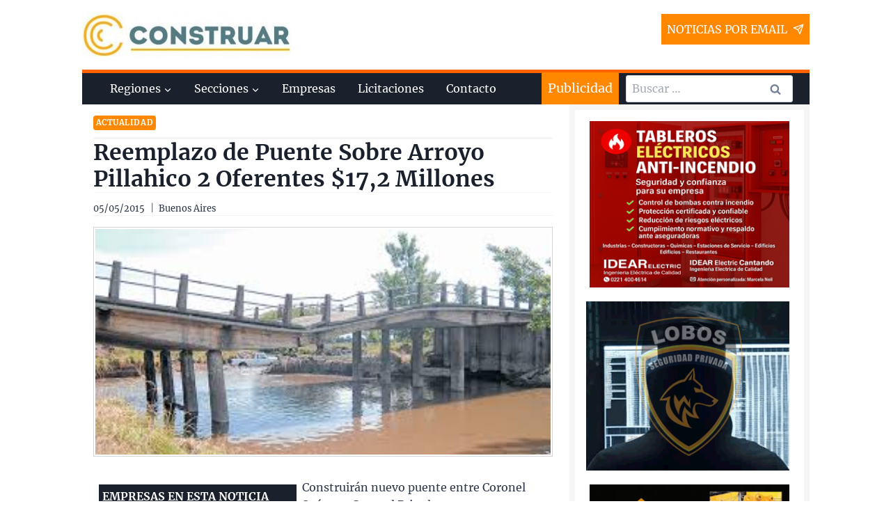

--- FILE ---
content_type: text/html; charset=UTF-8
request_url: https://www.construar.com.ar/2015/05/reemplazo-de-puente-sobre-arroyo-pillahico-2-oferentes-172-millones/
body_size: 38019
content:
<!doctype html>
<html lang="es" class="no-js" itemtype="https://schema.org/Blog" itemscope>
<head><meta charset="UTF-8"><script>if(navigator.userAgent.match(/MSIE|Internet Explorer/i)||navigator.userAgent.match(/Trident\/7\..*?rv:11/i)){var href=document.location.href;if(!href.match(/[?&]nowprocket/)){if(href.indexOf("?")==-1){if(href.indexOf("#")==-1){document.location.href=href+"?nowprocket=1"}else{document.location.href=href.replace("#","?nowprocket=1#")}}else{if(href.indexOf("#")==-1){document.location.href=href+"&nowprocket=1"}else{document.location.href=href.replace("#","&nowprocket=1#")}}}}</script><script>(()=>{class RocketLazyLoadScripts{constructor(){this.v="2.0.4",this.userEvents=["keydown","keyup","mousedown","mouseup","mousemove","mouseover","mouseout","touchmove","touchstart","touchend","touchcancel","wheel","click","dblclick","input"],this.attributeEvents=["onblur","onclick","oncontextmenu","ondblclick","onfocus","onmousedown","onmouseenter","onmouseleave","onmousemove","onmouseout","onmouseover","onmouseup","onmousewheel","onscroll","onsubmit"]}async t(){this.i(),this.o(),/iP(ad|hone)/.test(navigator.userAgent)&&this.h(),this.u(),this.l(this),this.m(),this.k(this),this.p(this),this._(),await Promise.all([this.R(),this.L()]),this.lastBreath=Date.now(),this.S(this),this.P(),this.D(),this.O(),this.M(),await this.C(this.delayedScripts.normal),await this.C(this.delayedScripts.defer),await this.C(this.delayedScripts.async),await this.T(),await this.F(),await this.j(),await this.A(),window.dispatchEvent(new Event("rocket-allScriptsLoaded")),this.everythingLoaded=!0,this.lastTouchEnd&&await new Promise(t=>setTimeout(t,500-Date.now()+this.lastTouchEnd)),this.I(),this.H(),this.U(),this.W()}i(){this.CSPIssue=sessionStorage.getItem("rocketCSPIssue"),document.addEventListener("securitypolicyviolation",t=>{this.CSPIssue||"script-src-elem"!==t.violatedDirective||"data"!==t.blockedURI||(this.CSPIssue=!0,sessionStorage.setItem("rocketCSPIssue",!0))},{isRocket:!0})}o(){window.addEventListener("pageshow",t=>{this.persisted=t.persisted,this.realWindowLoadedFired=!0},{isRocket:!0}),window.addEventListener("pagehide",()=>{this.onFirstUserAction=null},{isRocket:!0})}h(){let t;function e(e){t=e}window.addEventListener("touchstart",e,{isRocket:!0}),window.addEventListener("touchend",function i(o){o.changedTouches[0]&&t.changedTouches[0]&&Math.abs(o.changedTouches[0].pageX-t.changedTouches[0].pageX)<10&&Math.abs(o.changedTouches[0].pageY-t.changedTouches[0].pageY)<10&&o.timeStamp-t.timeStamp<200&&(window.removeEventListener("touchstart",e,{isRocket:!0}),window.removeEventListener("touchend",i,{isRocket:!0}),"INPUT"===o.target.tagName&&"text"===o.target.type||(o.target.dispatchEvent(new TouchEvent("touchend",{target:o.target,bubbles:!0})),o.target.dispatchEvent(new MouseEvent("mouseover",{target:o.target,bubbles:!0})),o.target.dispatchEvent(new PointerEvent("click",{target:o.target,bubbles:!0,cancelable:!0,detail:1,clientX:o.changedTouches[0].clientX,clientY:o.changedTouches[0].clientY})),event.preventDefault()))},{isRocket:!0})}q(t){this.userActionTriggered||("mousemove"!==t.type||this.firstMousemoveIgnored?"keyup"===t.type||"mouseover"===t.type||"mouseout"===t.type||(this.userActionTriggered=!0,this.onFirstUserAction&&this.onFirstUserAction()):this.firstMousemoveIgnored=!0),"click"===t.type&&t.preventDefault(),t.stopPropagation(),t.stopImmediatePropagation(),"touchstart"===this.lastEvent&&"touchend"===t.type&&(this.lastTouchEnd=Date.now()),"click"===t.type&&(this.lastTouchEnd=0),this.lastEvent=t.type,t.composedPath&&t.composedPath()[0].getRootNode()instanceof ShadowRoot&&(t.rocketTarget=t.composedPath()[0]),this.savedUserEvents.push(t)}u(){this.savedUserEvents=[],this.userEventHandler=this.q.bind(this),this.userEvents.forEach(t=>window.addEventListener(t,this.userEventHandler,{passive:!1,isRocket:!0})),document.addEventListener("visibilitychange",this.userEventHandler,{isRocket:!0})}U(){this.userEvents.forEach(t=>window.removeEventListener(t,this.userEventHandler,{passive:!1,isRocket:!0})),document.removeEventListener("visibilitychange",this.userEventHandler,{isRocket:!0}),this.savedUserEvents.forEach(t=>{(t.rocketTarget||t.target).dispatchEvent(new window[t.constructor.name](t.type,t))})}m(){const t="return false",e=Array.from(this.attributeEvents,t=>"data-rocket-"+t),i="["+this.attributeEvents.join("],[")+"]",o="[data-rocket-"+this.attributeEvents.join("],[data-rocket-")+"]",s=(e,i,o)=>{o&&o!==t&&(e.setAttribute("data-rocket-"+i,o),e["rocket"+i]=new Function("event",o),e.setAttribute(i,t))};new MutationObserver(t=>{for(const n of t)"attributes"===n.type&&(n.attributeName.startsWith("data-rocket-")||this.everythingLoaded?n.attributeName.startsWith("data-rocket-")&&this.everythingLoaded&&this.N(n.target,n.attributeName.substring(12)):s(n.target,n.attributeName,n.target.getAttribute(n.attributeName))),"childList"===n.type&&n.addedNodes.forEach(t=>{if(t.nodeType===Node.ELEMENT_NODE)if(this.everythingLoaded)for(const i of[t,...t.querySelectorAll(o)])for(const t of i.getAttributeNames())e.includes(t)&&this.N(i,t.substring(12));else for(const e of[t,...t.querySelectorAll(i)])for(const t of e.getAttributeNames())this.attributeEvents.includes(t)&&s(e,t,e.getAttribute(t))})}).observe(document,{subtree:!0,childList:!0,attributeFilter:[...this.attributeEvents,...e]})}I(){this.attributeEvents.forEach(t=>{document.querySelectorAll("[data-rocket-"+t+"]").forEach(e=>{this.N(e,t)})})}N(t,e){const i=t.getAttribute("data-rocket-"+e);i&&(t.setAttribute(e,i),t.removeAttribute("data-rocket-"+e))}k(t){Object.defineProperty(HTMLElement.prototype,"onclick",{get(){return this.rocketonclick||null},set(e){this.rocketonclick=e,this.setAttribute(t.everythingLoaded?"onclick":"data-rocket-onclick","this.rocketonclick(event)")}})}S(t){function e(e,i){let o=e[i];e[i]=null,Object.defineProperty(e,i,{get:()=>o,set(s){t.everythingLoaded?o=s:e["rocket"+i]=o=s}})}e(document,"onreadystatechange"),e(window,"onload"),e(window,"onpageshow");try{Object.defineProperty(document,"readyState",{get:()=>t.rocketReadyState,set(e){t.rocketReadyState=e},configurable:!0}),document.readyState="loading"}catch(t){console.log("WPRocket DJE readyState conflict, bypassing")}}l(t){this.originalAddEventListener=EventTarget.prototype.addEventListener,this.originalRemoveEventListener=EventTarget.prototype.removeEventListener,this.savedEventListeners=[],EventTarget.prototype.addEventListener=function(e,i,o){o&&o.isRocket||!t.B(e,this)&&!t.userEvents.includes(e)||t.B(e,this)&&!t.userActionTriggered||e.startsWith("rocket-")||t.everythingLoaded?t.originalAddEventListener.call(this,e,i,o):(t.savedEventListeners.push({target:this,remove:!1,type:e,func:i,options:o}),"mouseenter"!==e&&"mouseleave"!==e||t.originalAddEventListener.call(this,e,t.savedUserEvents.push,o))},EventTarget.prototype.removeEventListener=function(e,i,o){o&&o.isRocket||!t.B(e,this)&&!t.userEvents.includes(e)||t.B(e,this)&&!t.userActionTriggered||e.startsWith("rocket-")||t.everythingLoaded?t.originalRemoveEventListener.call(this,e,i,o):t.savedEventListeners.push({target:this,remove:!0,type:e,func:i,options:o})}}J(t,e){this.savedEventListeners=this.savedEventListeners.filter(i=>{let o=i.type,s=i.target||window;return e!==o||t!==s||(this.B(o,s)&&(i.type="rocket-"+o),this.$(i),!1)})}H(){EventTarget.prototype.addEventListener=this.originalAddEventListener,EventTarget.prototype.removeEventListener=this.originalRemoveEventListener,this.savedEventListeners.forEach(t=>this.$(t))}$(t){t.remove?this.originalRemoveEventListener.call(t.target,t.type,t.func,t.options):this.originalAddEventListener.call(t.target,t.type,t.func,t.options)}p(t){let e;function i(e){return t.everythingLoaded?e:e.split(" ").map(t=>"load"===t||t.startsWith("load.")?"rocket-jquery-load":t).join(" ")}function o(o){function s(e){const s=o.fn[e];o.fn[e]=o.fn.init.prototype[e]=function(){return this[0]===window&&t.userActionTriggered&&("string"==typeof arguments[0]||arguments[0]instanceof String?arguments[0]=i(arguments[0]):"object"==typeof arguments[0]&&Object.keys(arguments[0]).forEach(t=>{const e=arguments[0][t];delete arguments[0][t],arguments[0][i(t)]=e})),s.apply(this,arguments),this}}if(o&&o.fn&&!t.allJQueries.includes(o)){const e={DOMContentLoaded:[],"rocket-DOMContentLoaded":[]};for(const t in e)document.addEventListener(t,()=>{e[t].forEach(t=>t())},{isRocket:!0});o.fn.ready=o.fn.init.prototype.ready=function(i){function s(){parseInt(o.fn.jquery)>2?setTimeout(()=>i.bind(document)(o)):i.bind(document)(o)}return"function"==typeof i&&(t.realDomReadyFired?!t.userActionTriggered||t.fauxDomReadyFired?s():e["rocket-DOMContentLoaded"].push(s):e.DOMContentLoaded.push(s)),o([])},s("on"),s("one"),s("off"),t.allJQueries.push(o)}e=o}t.allJQueries=[],o(window.jQuery),Object.defineProperty(window,"jQuery",{get:()=>e,set(t){o(t)}})}P(){const t=new Map;document.write=document.writeln=function(e){const i=document.currentScript,o=document.createRange(),s=i.parentElement;let n=t.get(i);void 0===n&&(n=i.nextSibling,t.set(i,n));const c=document.createDocumentFragment();o.setStart(c,0),c.appendChild(o.createContextualFragment(e)),s.insertBefore(c,n)}}async R(){return new Promise(t=>{this.userActionTriggered?t():this.onFirstUserAction=t})}async L(){return new Promise(t=>{document.addEventListener("DOMContentLoaded",()=>{this.realDomReadyFired=!0,t()},{isRocket:!0})})}async j(){return this.realWindowLoadedFired?Promise.resolve():new Promise(t=>{window.addEventListener("load",t,{isRocket:!0})})}M(){this.pendingScripts=[];this.scriptsMutationObserver=new MutationObserver(t=>{for(const e of t)e.addedNodes.forEach(t=>{"SCRIPT"!==t.tagName||t.noModule||t.isWPRocket||this.pendingScripts.push({script:t,promise:new Promise(e=>{const i=()=>{const i=this.pendingScripts.findIndex(e=>e.script===t);i>=0&&this.pendingScripts.splice(i,1),e()};t.addEventListener("load",i,{isRocket:!0}),t.addEventListener("error",i,{isRocket:!0}),setTimeout(i,1e3)})})})}),this.scriptsMutationObserver.observe(document,{childList:!0,subtree:!0})}async F(){await this.X(),this.pendingScripts.length?(await this.pendingScripts[0].promise,await this.F()):this.scriptsMutationObserver.disconnect()}D(){this.delayedScripts={normal:[],async:[],defer:[]},document.querySelectorAll("script[type$=rocketlazyloadscript]").forEach(t=>{t.hasAttribute("data-rocket-src")?t.hasAttribute("async")&&!1!==t.async?this.delayedScripts.async.push(t):t.hasAttribute("defer")&&!1!==t.defer||"module"===t.getAttribute("data-rocket-type")?this.delayedScripts.defer.push(t):this.delayedScripts.normal.push(t):this.delayedScripts.normal.push(t)})}async _(){await this.L();let t=[];document.querySelectorAll("script[type$=rocketlazyloadscript][data-rocket-src]").forEach(e=>{let i=e.getAttribute("data-rocket-src");if(i&&!i.startsWith("data:")){i.startsWith("//")&&(i=location.protocol+i);try{const o=new URL(i).origin;o!==location.origin&&t.push({src:o,crossOrigin:e.crossOrigin||"module"===e.getAttribute("data-rocket-type")})}catch(t){}}}),t=[...new Map(t.map(t=>[JSON.stringify(t),t])).values()],this.Y(t,"preconnect")}async G(t){if(await this.K(),!0!==t.noModule||!("noModule"in HTMLScriptElement.prototype))return new Promise(e=>{let i;function o(){(i||t).setAttribute("data-rocket-status","executed"),e()}try{if(navigator.userAgent.includes("Firefox/")||""===navigator.vendor||this.CSPIssue)i=document.createElement("script"),[...t.attributes].forEach(t=>{let e=t.nodeName;"type"!==e&&("data-rocket-type"===e&&(e="type"),"data-rocket-src"===e&&(e="src"),i.setAttribute(e,t.nodeValue))}),t.text&&(i.text=t.text),t.nonce&&(i.nonce=t.nonce),i.hasAttribute("src")?(i.addEventListener("load",o,{isRocket:!0}),i.addEventListener("error",()=>{i.setAttribute("data-rocket-status","failed-network"),e()},{isRocket:!0}),setTimeout(()=>{i.isConnected||e()},1)):(i.text=t.text,o()),i.isWPRocket=!0,t.parentNode.replaceChild(i,t);else{const i=t.getAttribute("data-rocket-type"),s=t.getAttribute("data-rocket-src");i?(t.type=i,t.removeAttribute("data-rocket-type")):t.removeAttribute("type"),t.addEventListener("load",o,{isRocket:!0}),t.addEventListener("error",i=>{this.CSPIssue&&i.target.src.startsWith("data:")?(console.log("WPRocket: CSP fallback activated"),t.removeAttribute("src"),this.G(t).then(e)):(t.setAttribute("data-rocket-status","failed-network"),e())},{isRocket:!0}),s?(t.fetchPriority="high",t.removeAttribute("data-rocket-src"),t.src=s):t.src="data:text/javascript;base64,"+window.btoa(unescape(encodeURIComponent(t.text)))}}catch(i){t.setAttribute("data-rocket-status","failed-transform"),e()}});t.setAttribute("data-rocket-status","skipped")}async C(t){const e=t.shift();return e?(e.isConnected&&await this.G(e),this.C(t)):Promise.resolve()}O(){this.Y([...this.delayedScripts.normal,...this.delayedScripts.defer,...this.delayedScripts.async],"preload")}Y(t,e){this.trash=this.trash||[];let i=!0;var o=document.createDocumentFragment();t.forEach(t=>{const s=t.getAttribute&&t.getAttribute("data-rocket-src")||t.src;if(s&&!s.startsWith("data:")){const n=document.createElement("link");n.href=s,n.rel=e,"preconnect"!==e&&(n.as="script",n.fetchPriority=i?"high":"low"),t.getAttribute&&"module"===t.getAttribute("data-rocket-type")&&(n.crossOrigin=!0),t.crossOrigin&&(n.crossOrigin=t.crossOrigin),t.integrity&&(n.integrity=t.integrity),t.nonce&&(n.nonce=t.nonce),o.appendChild(n),this.trash.push(n),i=!1}}),document.head.appendChild(o)}W(){this.trash.forEach(t=>t.remove())}async T(){try{document.readyState="interactive"}catch(t){}this.fauxDomReadyFired=!0;try{await this.K(),this.J(document,"readystatechange"),document.dispatchEvent(new Event("rocket-readystatechange")),await this.K(),document.rocketonreadystatechange&&document.rocketonreadystatechange(),await this.K(),this.J(document,"DOMContentLoaded"),document.dispatchEvent(new Event("rocket-DOMContentLoaded")),await this.K(),this.J(window,"DOMContentLoaded"),window.dispatchEvent(new Event("rocket-DOMContentLoaded"))}catch(t){console.error(t)}}async A(){try{document.readyState="complete"}catch(t){}try{await this.K(),this.J(document,"readystatechange"),document.dispatchEvent(new Event("rocket-readystatechange")),await this.K(),document.rocketonreadystatechange&&document.rocketonreadystatechange(),await this.K(),this.J(window,"load"),window.dispatchEvent(new Event("rocket-load")),await this.K(),window.rocketonload&&window.rocketonload(),await this.K(),this.allJQueries.forEach(t=>t(window).trigger("rocket-jquery-load")),await this.K(),this.J(window,"pageshow");const t=new Event("rocket-pageshow");t.persisted=this.persisted,window.dispatchEvent(t),await this.K(),window.rocketonpageshow&&window.rocketonpageshow({persisted:this.persisted})}catch(t){console.error(t)}}async K(){Date.now()-this.lastBreath>45&&(await this.X(),this.lastBreath=Date.now())}async X(){return document.hidden?new Promise(t=>setTimeout(t)):new Promise(t=>requestAnimationFrame(t))}B(t,e){return e===document&&"readystatechange"===t||(e===document&&"DOMContentLoaded"===t||(e===window&&"DOMContentLoaded"===t||(e===window&&"load"===t||e===window&&"pageshow"===t)))}static run(){(new RocketLazyLoadScripts).t()}}RocketLazyLoadScripts.run()})();</script>
	
	<meta name="viewport" content="width=device-width, initial-scale=1, minimum-scale=1">
	<meta name='robots' content='index, follow, max-image-preview:large, max-snippet:-1, max-video-preview:-1' />

	<!-- This site is optimized with the Yoast SEO plugin v26.7 - https://yoast.com/wordpress/plugins/seo/ -->
	<title>Reemplazo de Puente Sobre Arroyo Pillahico 2 Oferentes $17,2 Millones - Construar.com.ar</title>
<style id="rocket-critical-css">:root{--wp-admin-theme-color:#007cba;--wp-admin-theme-color-darker-10:#006ba1;--wp-admin-theme-color-darker-20:#005a87} html{line-height:1.15;-webkit-text-size-adjust:100%}body{margin:0}main{display:block;min-width:0}h1{font-size:2em;margin:0.67em 0}a{background-color:transparent}img{border-style:none}button,input{font-size:100%;margin:0}button,input{overflow:visible}button{text-transform:none}button,[type="submit"]{-webkit-appearance:button}button::-moz-focus-inner,[type="submit"]::-moz-focus-inner{border-style:none;padding:0}button:-moz-focusring,[type="submit"]:-moz-focusring{outline:1px dotted ButtonText}[type="search"]{-webkit-appearance:textfield;outline-offset:-2px}[type="search"]::-webkit-search-decoration{-webkit-appearance:none}::-webkit-file-upload-button{-webkit-appearance:button;font:inherit}:root{--global-gray-400:#CBD5E0;--global-gray-500:#A0AEC0;--global-xs-spacing:1em;--global-sm-spacing:1.5rem;--global-md-spacing:2rem;--global-lg-spacing:2.5em;--global-xl-spacing:3.5em;--global-xxl-spacing:5rem;--global-edge-spacing:1.5rem;--global-boxed-spacing:2rem}h1,h2{padding:0;margin:0}h3 a{color:inherit;text-decoration:none}html{box-sizing:border-box}*,*::before,*::after{box-sizing:inherit}ul{margin:0 0 1.5em 1.5em;padding:0}ul{list-style:disc}li>ul{margin-bottom:0;margin-left:1.5em}img{display:block;height:auto;max-width:100%}a{color:var(--global-palette-highlight)}.screen-reader-text{clip:rect(1px,1px,1px,1px);position:absolute!important;height:1px;width:1px;overflow:hidden;word-wrap:normal!important}input[type="email"],input[type="search"]{-webkit-appearance:none;color:var(--global-palette5);border:1px solid var(--global-gray-400);border-radius:3px;padding:0.4em 0.5em;background:var(--global-palette9);box-shadow:0px 0px 0px -7px rgba(0,0,0,0)}::-webkit-input-placeholder{color:var(--global-palette6)}::-moz-placeholder{color:var(--global-palette6);opacity:1}:-ms-input-placeholder{color:var(--global-palette6)}:-moz-placeholder{color:var(--global-palette6)}::placeholder{color:var(--global-palette6)}.search-form{position:relative}.search-form input[type="search"],.search-form input.search-field{padding-right:60px;width:100%}.search-form .search-submit[type="submit"]{top:0;right:0;bottom:0;position:absolute;color:transparent;background:transparent;z-index:2;width:50px;border:0;padding:8px 12px 7px;border-radius:0;box-shadow:none;overflow:hidden}.search-form .kadence-search-icon-wrap{position:absolute;right:0;top:0;height:100%;width:50px;padding:0;text-align:center;background:0 0;z-index:3;color:var(--global-palette6);text-shadow:none;display:flex;align-items:center;justify-content:center}button,input[type="submit"]{border-radius:3px;background:var(--global-palette-btn-bg);color:var(--global-palette-btn);padding:0.4em 1em;border:0;line-height:1.6;display:inline-block;font-family:inherit;text-decoration:none;box-shadow:0px 0px 0px -7px rgba(0,0,0,0)}.kadence-svg-iconset{display:inline-flex;align-self:center}.kadence-svg-iconset svg{height:1em;width:1em}.kadence-svg-iconset.svg-baseline svg{top:.125em;position:relative}.kt-clear{*zoom:1}.kt-clear::before,.kt-clear::after{content:' ';display:table}.kt-clear::after{clear:both}.content-area{margin:var(--global-xxl-spacing) 0}.content-vertical-padding-hide .content-area{margin-top:0;margin-bottom:0}.site-container,.site-header-row-layout-contained{margin:0 auto;padding:0 var(--global-sm-spacing)}.content-bg{background:white}@media screen and (min-width:1025px){.has-sidebar .content-container{display:grid;grid-template-columns:5fr 2fr;grid-gap:var(--global-xl-spacing);justify-content:center}#secondary{grid-column:2;grid-row:1}}#kt-scroll-up{position:fixed;transform:translateY(40px);opacity:0;z-index:1000;display:flex}#kt-scroll-up.scroll-up-style-outline{background:transparent}.scroll-up-style-outline{border-width:2px;border-style:solid;border-color:currentColor;color:var(--global-palette4)}@media screen and (max-width:719px){.vs-sm-false{display:none!important}}#wrapper{overflow:hidden}body.footer-on-bottom #wrapper{min-height:100vh;display:flex;flex-direction:column}body.footer-on-bottom #inner-wrap{flex:1 0 auto}.site-branding{max-height:inherit}.site-branding a.brand{display:flex;flex-direction:row;align-items:center;text-decoration:none;color:inherit;max-height:inherit}.site-branding a.brand img{display:block}.header-navigation ul ul{display:none;position:absolute;top:100%;flex-direction:column;background:#fff;margin-left:0;box-shadow:0 2px 13px rgba(0,0,0,0.1);z-index:1000}.header-navigation ul ul li:last-child{border-bottom:0}.nav--toggle-sub .dropdown-nav-toggle{display:block;background:transparent;position:absolute;right:0;top:50%;width:0.7em;height:0.7em;font-size:inherit;width:0.9em;height:0.9em;font-size:0.9em;display:inline-flex;line-height:inherit;margin:0;padding:0;border:none;border-radius:0;transform:translateY(-50%);overflow:visible}.nav--toggle-sub li.menu-item-has-children{position:relative}.nav-drop-title-wrap{position:relative;padding-right:1em;display:block}.header-navigation,.header-menu-container{display:flex}.header-navigation a{display:block;width:100%;text-decoration:none;color:var(--global-palette4)}.header-navigation ul{display:block;list-style:none;margin:0;padding:0}.header-navigation ul li a{padding:0.6em 0.5em}.header-navigation ul ul li a{padding:1em}.header-navigation ul ul a{width:200px}.header-navigation .menu{display:flex;flex-wrap:wrap;justify-content:center}.menu-toggle-open{display:flex;background:transparent;align-items:center;box-shadow:none}.menu-toggle-open .menu-toggle-icon{display:flex}.menu-toggle-open.menu-toggle-style-default{border:0}.site .menu-toggle-open{box-shadow:none}.mobile-navigation{width:100%}.mobile-navigation a{display:block;width:100%;text-decoration:none;padding:0.6em 0.5em}.mobile-navigation ul{display:block;list-style:none;margin:0;padding:0}.drawer-nav-drop-wrap{display:flex;position:relative}.drawer-nav-drop-wrap a{color:inherit}.drawer-nav-drop-wrap .drawer-sub-toggle{background:transparent;color:inherit;padding:0.5em 0.7em;display:flex;border:0;border-radius:0;box-shadow:none;line-height:normal}.mobile-navigation ul ul{padding-left:1em;display:none}.popup-drawer{position:fixed;display:none;top:0;bottom:0;left:-99999rem;right:99999rem;z-index:100000}.popup-drawer .drawer-overlay{background-color:rgba(0,0,0,0.4);position:fixed;top:0;right:0;bottom:0;left:0;opacity:0}.popup-drawer .drawer-inner{width:100%;transform:translateX(100%);max-width:90%;right:0;top:0;overflow:auto;background:#090c10;color:#fff;bottom:0;opacity:0;position:fixed;box-shadow:0 0 2rem 0 rgba(0,0,0,0.1);display:flex;flex-direction:column}.popup-drawer .drawer-header{padding:0 1.5em;display:flex;justify-content:flex-end;min-height:calc(1.2em + 24px)}.popup-drawer .drawer-header .drawer-toggle{background:transparent;border:0;font-size:24px;line-height:1;padding:0.6em 0.15em;color:inherit;display:flex;box-shadow:none}.popup-drawer .drawer-content{padding:0 1.5em 1.5em}@media screen and (max-width:1024px){.animate-body-popup #inner-wrap,.animate-body-popup .site-header-row{transform:none}}.popup-drawer .drawer-header .drawer-toggle{width:24px;position:relative;height:24px;box-sizing:content-box}.drawer-toggle .toggle-close-bar{width:18px;height:2px;background:currentColor;transform-origin:center center;position:absolute;margin-top:-1px;opacity:0;border-radius:2px;left:50%;margin-left:-9px;top:50%;transform:rotate(45deg) translateX(-50%)}.drawer-toggle .toggle-close-bar:last-child{transform:rotate(-45deg) translateX(50%)}#main-header{display:none}#masthead{position:relative;z-index:11}@media screen and (min-width:1025px){#main-header{display:block}#mobile-header{display:none}}.site-header-row{display:grid;grid-template-columns:auto auto}.site-header-section{display:flex;max-height:inherit}.site-header-item{display:flex;align-items:center;margin-right:10px;max-height:inherit}.site-header-section>.site-header-item:last-child{margin-right:0}.drawer-content .site-header-item{margin-right:0;margin-bottom:10px}.drawer-content .site-header-item:last-child{margin-bottom:0}.site-header-section-right{justify-content:flex-end}#mobile-drawer{z-index:99999}.widget{margin-top:0;margin-bottom:1.5em}.widget-area .widget-title{font-size:20px;line-height:1.5;margin-bottom:0.5em;text-transform:uppercase}.widget-area a:not(.button){color:var(--global-palette3);text-decoration:none}.widget-area .widget{margin-left:0;margin-right:0}.entry{box-shadow:0px 15px 25px -10px rgba(0,0,0,0.05);border-radius:.25rem}.content-wrap{position:relative}@media screen and (max-width:719px){.content-style-boxed .content-bg:not(.loop-entry){margin-left:-1rem;margin-right:-1rem;width:auto}.primary-sidebar{padding-left:0;padding-right:0}}.single-content{margin:var(--global-md-spacing) 0 0}.single-content p{margin-top:var(--global-md-spacing);margin-bottom:0}.single-content p:first-child{margin-top:0}.entry-content:after{display:table;clear:both;content:''}.site .post-thumbnail{display:block;height:0;padding-bottom:66.67%;overflow:hidden;position:relative}.site .post-thumbnail.kadence-thumbnail-ratio-1-2{padding-bottom:50%}.site .post-thumbnail .post-thumbnail-inner{position:absolute;top:0;bottom:0;left:0;right:0}.site .post-thumbnail img{flex:1;height:100%;object-fit:cover;width:100%}.entry-meta{font-size:80%;margin:1em 0;display:flex;flex-wrap:wrap}.entry-meta>*{display:inline-flex;align-items:center;flex-wrap:wrap}.entry-meta>* time{white-space:nowrap}.entry-meta>*:after{margin-left:.5rem;margin-right:.5rem;content:"";display:inline-block;background-color:currentColor;height:.25rem;width:.25rem;opacity:.8;border-radius:9999px;vertical-align:.1875em}.entry-meta.entry-meta-divider-vline>*:after{content:'|';height:auto;background:transparent}.entry-meta>*:last-child:after{display:none}.updated:not(.published){display:none}.entry-taxonomies{margin-bottom:0.5em;letter-spacing:.05em;font-size:70%;text-transform:uppercase}.entry-taxonomies a{text-decoration:none;font-weight:bold}.entry-taxonomies .category-style-pill a{background:var(--global-palette-highlight);color:white;padding:0.25rem;border-radius:0.25rem;margin-right:.25rem;margin-bottom:.25rem;display:inline-block;line-height:1.2}.entry-taxonomies .category-style-pill a:last-child{margin-right:0}.loop-entry.type-post .entry-taxonomies .category-style-pill a{color:white}.title-align-left{text-align:left}.entry-header{margin-bottom:1em}.entry-footer{clear:both}.entry-title{word-wrap:break-word}.comment-form p{margin:1.5em 0}.primary-sidebar{padding-top:1.5rem;padding-bottom:1.5rem;margin-left:auto;margin-right:auto}@media screen and (min-width:768px){.primary-sidebar{padding-left:0;padding-right:0}}@media screen and (min-width:1025px){.primary-sidebar{padding:0;margin:0}}.entry-related-carousel .entry-footer,.entry-related-carousel .entry-taxonomies{display:none}</style><link rel="preload" data-rocket-preload as="image" href="https://www.construar.com.ar/wp-content/uploads/2015/04/PUENTE-SOBRE-ARROYO-PILLAHUINCO.jpg" imagesrcset="https://www.construar.com.ar/wp-content/uploads/2015/04/PUENTE-SOBRE-ARROYO-PILLAHUINCO.jpg 310w, https://www.construar.com.ar/wp-content/uploads/2015/04/PUENTE-SOBRE-ARROYO-PILLAHUINCO-300x158.jpg 300w" imagesizes="(max-width: 310px) 100vw, 310px" fetchpriority="high">
	<meta name="description" content="Construirán nuevo puente entre Coronel Suárez y Coronel Pringles &quot;Una inversión del Gobierno provincial que demandará más de 17 millones de pesos&quot;, dijo" />
	<link rel="canonical" href="https://www.construar.com.ar/2015/05/reemplazo-de-puente-sobre-arroyo-pillahico-2-oferentes-172-millones/" />
	<meta property="og:locale" content="es_ES" />
	<meta property="og:type" content="article" />
	<meta property="og:title" content="Reemplazo de Puente Sobre Arroyo Pillahico 2 Oferentes $17,2 Millones - Construar.com.ar" />
	<meta property="og:description" content="Construirán nuevo puente entre Coronel Suárez y Coronel Pringles &quot;Una inversión del Gobierno provincial que demandará más de 17 millones de pesos&quot;, dijo" />
	<meta property="og:url" content="https://www.construar.com.ar/2015/05/reemplazo-de-puente-sobre-arroyo-pillahico-2-oferentes-172-millones/" />
	<meta property="og:site_name" content="Construar.com.ar" />
	<meta property="article:publisher" content="https://www.facebook.com/Construar-682457111821182/?ref=bookmarks" />
	<meta property="article:published_time" content="2015-05-05T07:00:19+00:00" />
	<meta property="article:modified_time" content="2015-05-06T13:52:11+00:00" />
	<meta property="og:image" content="https://www.construar.com.ar/wp-content/uploads/2015/04/PUENTE-SOBRE-ARROYO-PILLAHUINCO.jpg" />
	<meta property="og:image:width" content="310" />
	<meta property="og:image:height" content="163" />
	<meta property="og:image:type" content="image/jpeg" />
	<meta name="author" content="Miguel" />
	<meta name="twitter:card" content="summary_large_image" />
	<script type="application/ld+json" class="yoast-schema-graph">{"@context":"https://schema.org","@graph":[{"@type":"Article","@id":"https://www.construar.com.ar/2015/05/reemplazo-de-puente-sobre-arroyo-pillahico-2-oferentes-172-millones/#article","isPartOf":{"@id":"https://www.construar.com.ar/2015/05/reemplazo-de-puente-sobre-arroyo-pillahico-2-oferentes-172-millones/"},"author":{"name":"Miguel","@id":"https://www.construar.com.ar/#/schema/person/44d8d7851eb5e13c7dc80e2c42cb4c0c"},"headline":"Reemplazo de Puente Sobre Arroyo Pillahico 2 Oferentes $17,2 Millones","datePublished":"2015-05-05T07:00:19+00:00","dateModified":"2015-05-06T13:52:11+00:00","mainEntityOfPage":{"@id":"https://www.construar.com.ar/2015/05/reemplazo-de-puente-sobre-arroyo-pillahico-2-oferentes-172-millones/"},"wordCount":239,"commentCount":0,"publisher":{"@id":"https://www.construar.com.ar/#organization"},"image":{"@id":"https://www.construar.com.ar/2015/05/reemplazo-de-puente-sobre-arroyo-pillahico-2-oferentes-172-millones/#primaryimage"},"thumbnailUrl":"https://www.construar.com.ar/wp-content/uploads/2015/04/PUENTE-SOBRE-ARROYO-PILLAHUINCO.jpg","articleSection":["Actualidad"],"inLanguage":"es","potentialAction":[{"@type":"CommentAction","name":"Comment","target":["https://www.construar.com.ar/2015/05/reemplazo-de-puente-sobre-arroyo-pillahico-2-oferentes-172-millones/#respond"]}]},{"@type":["WebPage","ItemPage"],"@id":"https://www.construar.com.ar/2015/05/reemplazo-de-puente-sobre-arroyo-pillahico-2-oferentes-172-millones/","url":"https://www.construar.com.ar/2015/05/reemplazo-de-puente-sobre-arroyo-pillahico-2-oferentes-172-millones/","name":"Reemplazo de Puente Sobre Arroyo Pillahico 2 Oferentes $17,2 Millones - Construar.com.ar","isPartOf":{"@id":"https://www.construar.com.ar/#website"},"primaryImageOfPage":{"@id":"https://www.construar.com.ar/2015/05/reemplazo-de-puente-sobre-arroyo-pillahico-2-oferentes-172-millones/#primaryimage"},"image":{"@id":"https://www.construar.com.ar/2015/05/reemplazo-de-puente-sobre-arroyo-pillahico-2-oferentes-172-millones/#primaryimage"},"thumbnailUrl":"https://www.construar.com.ar/wp-content/uploads/2015/04/PUENTE-SOBRE-ARROYO-PILLAHUINCO.jpg","datePublished":"2015-05-05T07:00:19+00:00","dateModified":"2015-05-06T13:52:11+00:00","description":"Construirán nuevo puente entre Coronel Suárez y Coronel Pringles \"Una inversión del Gobierno provincial que demandará más de 17 millones de pesos\", dijo","breadcrumb":{"@id":"https://www.construar.com.ar/2015/05/reemplazo-de-puente-sobre-arroyo-pillahico-2-oferentes-172-millones/#breadcrumb"},"inLanguage":"es","potentialAction":[{"@type":"ReadAction","target":["https://www.construar.com.ar/2015/05/reemplazo-de-puente-sobre-arroyo-pillahico-2-oferentes-172-millones/"]}]},{"@type":"ImageObject","inLanguage":"es","@id":"https://www.construar.com.ar/2015/05/reemplazo-de-puente-sobre-arroyo-pillahico-2-oferentes-172-millones/#primaryimage","url":"https://www.construar.com.ar/wp-content/uploads/2015/04/PUENTE-SOBRE-ARROYO-PILLAHUINCO.jpg","contentUrl":"https://www.construar.com.ar/wp-content/uploads/2015/04/PUENTE-SOBRE-ARROYO-PILLAHUINCO.jpg","width":310,"height":163},{"@type":"BreadcrumbList","@id":"https://www.construar.com.ar/2015/05/reemplazo-de-puente-sobre-arroyo-pillahico-2-oferentes-172-millones/#breadcrumb","itemListElement":[{"@type":"ListItem","position":1,"name":"Portada","item":"https://www.construar.com.ar/"},{"@type":"ListItem","position":2,"name":"Actualidad","item":"https://www.construar.com.ar/actualidad/"},{"@type":"ListItem","position":3,"name":"Reemplazo de Puente Sobre Arroyo Pillahico 2 Oferentes $17,2 Millones"}]},{"@type":"WebSite","@id":"https://www.construar.com.ar/#website","url":"https://www.construar.com.ar/","name":"Construar.com.ar","description":"Noticias de licitaciones, obras públicas e infraestructura","publisher":{"@id":"https://www.construar.com.ar/#organization"},"potentialAction":[{"@type":"SearchAction","target":{"@type":"EntryPoint","urlTemplate":"https://www.construar.com.ar/?s={search_term_string}"},"query-input":{"@type":"PropertyValueSpecification","valueRequired":true,"valueName":"search_term_string"}}],"inLanguage":"es"},{"@type":"Organization","@id":"https://www.construar.com.ar/#organization","name":"Construar","url":"https://www.construar.com.ar/","logo":{"@type":"ImageObject","inLanguage":"es","@id":"https://www.construar.com.ar/#/schema/logo/image/","url":"https://www.construar.com.ar/wp-content/uploads/2021/01/header_logo_new.jpg","contentUrl":"https://www.construar.com.ar/wp-content/uploads/2021/01/header_logo_new.jpg","width":300,"height":67,"caption":"Construar"},"image":{"@id":"https://www.construar.com.ar/#/schema/logo/image/"},"sameAs":["https://www.facebook.com/Construar-682457111821182/?ref=bookmarks"]},{"@type":"Person","@id":"https://www.construar.com.ar/#/schema/person/44d8d7851eb5e13c7dc80e2c42cb4c0c","name":"Miguel"}]}</script>
	<!-- / Yoast SEO plugin. -->


<link rel='dns-prefetch' href='//www.googletagmanager.com' />
<link rel="alternate" type="application/rss+xml" title="Construar.com.ar &raquo; Feed" href="https://www.construar.com.ar/feed/" />
<link rel="alternate" type="application/rss+xml" title="Construar.com.ar &raquo; Feed de los comentarios" href="https://www.construar.com.ar/comments/feed/" />
<script id="wpp-js" src="https://www.construar.com.ar/wp-content/plugins/wordpress-popular-posts/assets/js/wpp.min.js?ver=7.3.6" data-sampling="0" data-sampling-rate="100" data-api-url="https://www.construar.com.ar/wp-json/wordpress-popular-posts" data-post-id="4570" data-token="472fd539b1" data-lang="0" data-debug="0"></script>
			<script type="rocketlazyloadscript">document.documentElement.classList.remove( 'no-js' );</script>
			<link rel="alternate" type="application/rss+xml" title="Construar.com.ar &raquo; Comentario Reemplazo de Puente Sobre Arroyo Pillahico 2 Oferentes $17,2 Millones del feed" href="https://www.construar.com.ar/2015/05/reemplazo-de-puente-sobre-arroyo-pillahico-2-oferentes-172-millones/feed/" />
<link rel="alternate" title="oEmbed (JSON)" type="application/json+oembed" href="https://www.construar.com.ar/wp-json/oembed/1.0/embed?url=https%3A%2F%2Fwww.construar.com.ar%2F2015%2F05%2Freemplazo-de-puente-sobre-arroyo-pillahico-2-oferentes-172-millones%2F" />
<link rel="alternate" title="oEmbed (XML)" type="text/xml+oembed" href="https://www.construar.com.ar/wp-json/oembed/1.0/embed?url=https%3A%2F%2Fwww.construar.com.ar%2F2015%2F05%2Freemplazo-de-puente-sobre-arroyo-pillahico-2-oferentes-172-millones%2F&#038;format=xml" />
<!-- www.construar.com.ar is managing ads with Advanced Ads 2.0.16 – https://wpadvancedads.com/ --><!--noptimize--><script type="rocketlazyloadscript" id="const-ready">
			window.advanced_ads_ready=function(e,a){a=a||"complete";var d=function(e){return"interactive"===a?"loading"!==e:"complete"===e};d(document.readyState)?e():document.addEventListener("readystatechange",(function(a){d(a.target.readyState)&&e()}),{once:"interactive"===a})},window.advanced_ads_ready_queue=window.advanced_ads_ready_queue||[];		</script>
		<!--/noptimize--><style id='wp-img-auto-sizes-contain-inline-css'>
img:is([sizes=auto i],[sizes^="auto," i]){contain-intrinsic-size:3000px 1500px}
/*# sourceURL=wp-img-auto-sizes-contain-inline-css */
</style>
<link data-minify="1" rel='preload'  href='https://www.construar.com.ar/wp-content/cache/min/1/wp-content/plugins/kadence-blocks/dist/style-blocks-rowlayout.css?ver=1759261393' data-rocket-async="style" as="style" onload="this.onload=null;this.rel='stylesheet'" onerror="this.removeAttribute('data-rocket-async')"  media='all' />
<link data-minify="1" rel='preload'  href='https://www.construar.com.ar/wp-content/cache/min/1/wp-content/plugins/kadence-blocks/dist/style-blocks-column.css?ver=1759261393' data-rocket-async="style" as="style" onload="this.onload=null;this.rel='stylesheet'" onerror="this.removeAttribute('data-rocket-async')"  media='all' />
<style id='kadence-blocks-advancedheading-inline-css'>
.wp-block-kadence-advancedheading mark{background:transparent;border-style:solid;border-width:0}.wp-block-kadence-advancedheading mark.kt-highlight{color:#f76a0c;}.kb-adv-heading-icon{display: inline-flex;justify-content: center;align-items: center;} .is-layout-constrained > .kb-advanced-heading-link {display: block;}.single-content .kadence-advanced-heading-wrapper h1, .single-content .kadence-advanced-heading-wrapper h2, .single-content .kadence-advanced-heading-wrapper h3, .single-content .kadence-advanced-heading-wrapper h4, .single-content .kadence-advanced-heading-wrapper h5, .single-content .kadence-advanced-heading-wrapper h6 {margin: 1.5em 0 .5em;}.single-content .kadence-advanced-heading-wrapper+* { margin-top:0;}.kb-screen-reader-text{position:absolute;width:1px;height:1px;padding:0;margin:-1px;overflow:hidden;clip:rect(0,0,0,0);}
/*# sourceURL=kadence-blocks-advancedheading-inline-css */
</style>
<link data-minify="1" rel='preload'  href='https://www.construar.com.ar/wp-content/cache/min/1/wp-content/plugins/kadence-blocks/dist/style-blocks-form.css?ver=1759261393' data-rocket-async="style" as="style" onload="this.onload=null;this.rel='stylesheet'" onerror="this.removeAttribute('data-rocket-async')"  media='all' />
<style id='wp-emoji-styles-inline-css'>

	img.wp-smiley, img.emoji {
		display: inline !important;
		border: none !important;
		box-shadow: none !important;
		height: 1em !important;
		width: 1em !important;
		margin: 0 0.07em !important;
		vertical-align: -0.1em !important;
		background: none !important;
		padding: 0 !important;
	}
/*# sourceURL=wp-emoji-styles-inline-css */
</style>
<style id='wp-block-library-inline-css'>
:root{--wp-block-synced-color:#7a00df;--wp-block-synced-color--rgb:122,0,223;--wp-bound-block-color:var(--wp-block-synced-color);--wp-editor-canvas-background:#ddd;--wp-admin-theme-color:#007cba;--wp-admin-theme-color--rgb:0,124,186;--wp-admin-theme-color-darker-10:#006ba1;--wp-admin-theme-color-darker-10--rgb:0,107,160.5;--wp-admin-theme-color-darker-20:#005a87;--wp-admin-theme-color-darker-20--rgb:0,90,135;--wp-admin-border-width-focus:2px}@media (min-resolution:192dpi){:root{--wp-admin-border-width-focus:1.5px}}.wp-element-button{cursor:pointer}:root .has-very-light-gray-background-color{background-color:#eee}:root .has-very-dark-gray-background-color{background-color:#313131}:root .has-very-light-gray-color{color:#eee}:root .has-very-dark-gray-color{color:#313131}:root .has-vivid-green-cyan-to-vivid-cyan-blue-gradient-background{background:linear-gradient(135deg,#00d084,#0693e3)}:root .has-purple-crush-gradient-background{background:linear-gradient(135deg,#34e2e4,#4721fb 50%,#ab1dfe)}:root .has-hazy-dawn-gradient-background{background:linear-gradient(135deg,#faaca8,#dad0ec)}:root .has-subdued-olive-gradient-background{background:linear-gradient(135deg,#fafae1,#67a671)}:root .has-atomic-cream-gradient-background{background:linear-gradient(135deg,#fdd79a,#004a59)}:root .has-nightshade-gradient-background{background:linear-gradient(135deg,#330968,#31cdcf)}:root .has-midnight-gradient-background{background:linear-gradient(135deg,#020381,#2874fc)}:root{--wp--preset--font-size--normal:16px;--wp--preset--font-size--huge:42px}.has-regular-font-size{font-size:1em}.has-larger-font-size{font-size:2.625em}.has-normal-font-size{font-size:var(--wp--preset--font-size--normal)}.has-huge-font-size{font-size:var(--wp--preset--font-size--huge)}.has-text-align-center{text-align:center}.has-text-align-left{text-align:left}.has-text-align-right{text-align:right}.has-fit-text{white-space:nowrap!important}#end-resizable-editor-section{display:none}.aligncenter{clear:both}.items-justified-left{justify-content:flex-start}.items-justified-center{justify-content:center}.items-justified-right{justify-content:flex-end}.items-justified-space-between{justify-content:space-between}.screen-reader-text{border:0;clip-path:inset(50%);height:1px;margin:-1px;overflow:hidden;padding:0;position:absolute;width:1px;word-wrap:normal!important}.screen-reader-text:focus{background-color:#ddd;clip-path:none;color:#444;display:block;font-size:1em;height:auto;left:5px;line-height:normal;padding:15px 23px 14px;text-decoration:none;top:5px;width:auto;z-index:100000}html :where(.has-border-color){border-style:solid}html :where([style*=border-top-color]){border-top-style:solid}html :where([style*=border-right-color]){border-right-style:solid}html :where([style*=border-bottom-color]){border-bottom-style:solid}html :where([style*=border-left-color]){border-left-style:solid}html :where([style*=border-width]){border-style:solid}html :where([style*=border-top-width]){border-top-style:solid}html :where([style*=border-right-width]){border-right-style:solid}html :where([style*=border-bottom-width]){border-bottom-style:solid}html :where([style*=border-left-width]){border-left-style:solid}html :where(img[class*=wp-image-]){height:auto;max-width:100%}:where(figure){margin:0 0 1em}html :where(.is-position-sticky){--wp-admin--admin-bar--position-offset:var(--wp-admin--admin-bar--height,0px)}@media screen and (max-width:600px){html :where(.is-position-sticky){--wp-admin--admin-bar--position-offset:0px}}

/*# sourceURL=wp-block-library-inline-css */
</style><style id='wp-block-image-inline-css'>
.wp-block-image>a,.wp-block-image>figure>a{display:inline-block}.wp-block-image img{box-sizing:border-box;height:auto;max-width:100%;vertical-align:bottom}@media not (prefers-reduced-motion){.wp-block-image img.hide{visibility:hidden}.wp-block-image img.show{animation:show-content-image .4s}}.wp-block-image[style*=border-radius] img,.wp-block-image[style*=border-radius]>a{border-radius:inherit}.wp-block-image.has-custom-border img{box-sizing:border-box}.wp-block-image.aligncenter{text-align:center}.wp-block-image.alignfull>a,.wp-block-image.alignwide>a{width:100%}.wp-block-image.alignfull img,.wp-block-image.alignwide img{height:auto;width:100%}.wp-block-image .aligncenter,.wp-block-image .alignleft,.wp-block-image .alignright,.wp-block-image.aligncenter,.wp-block-image.alignleft,.wp-block-image.alignright{display:table}.wp-block-image .aligncenter>figcaption,.wp-block-image .alignleft>figcaption,.wp-block-image .alignright>figcaption,.wp-block-image.aligncenter>figcaption,.wp-block-image.alignleft>figcaption,.wp-block-image.alignright>figcaption{caption-side:bottom;display:table-caption}.wp-block-image .alignleft{float:left;margin:.5em 1em .5em 0}.wp-block-image .alignright{float:right;margin:.5em 0 .5em 1em}.wp-block-image .aligncenter{margin-left:auto;margin-right:auto}.wp-block-image :where(figcaption){margin-bottom:1em;margin-top:.5em}.wp-block-image.is-style-circle-mask img{border-radius:9999px}@supports ((-webkit-mask-image:none) or (mask-image:none)) or (-webkit-mask-image:none){.wp-block-image.is-style-circle-mask img{border-radius:0;-webkit-mask-image:url('data:image/svg+xml;utf8,<svg viewBox="0 0 100 100" xmlns="http://www.w3.org/2000/svg"><circle cx="50" cy="50" r="50"/></svg>');mask-image:url('data:image/svg+xml;utf8,<svg viewBox="0 0 100 100" xmlns="http://www.w3.org/2000/svg"><circle cx="50" cy="50" r="50"/></svg>');mask-mode:alpha;-webkit-mask-position:center;mask-position:center;-webkit-mask-repeat:no-repeat;mask-repeat:no-repeat;-webkit-mask-size:contain;mask-size:contain}}:root :where(.wp-block-image.is-style-rounded img,.wp-block-image .is-style-rounded img){border-radius:9999px}.wp-block-image figure{margin:0}.wp-lightbox-container{display:flex;flex-direction:column;position:relative}.wp-lightbox-container img{cursor:zoom-in}.wp-lightbox-container img:hover+button{opacity:1}.wp-lightbox-container button{align-items:center;backdrop-filter:blur(16px) saturate(180%);background-color:#5a5a5a40;border:none;border-radius:4px;cursor:zoom-in;display:flex;height:20px;justify-content:center;opacity:0;padding:0;position:absolute;right:16px;text-align:center;top:16px;width:20px;z-index:100}@media not (prefers-reduced-motion){.wp-lightbox-container button{transition:opacity .2s ease}}.wp-lightbox-container button:focus-visible{outline:3px auto #5a5a5a40;outline:3px auto -webkit-focus-ring-color;outline-offset:3px}.wp-lightbox-container button:hover{cursor:pointer;opacity:1}.wp-lightbox-container button:focus{opacity:1}.wp-lightbox-container button:focus,.wp-lightbox-container button:hover,.wp-lightbox-container button:not(:hover):not(:active):not(.has-background){background-color:#5a5a5a40;border:none}.wp-lightbox-overlay{box-sizing:border-box;cursor:zoom-out;height:100vh;left:0;overflow:hidden;position:fixed;top:0;visibility:hidden;width:100%;z-index:100000}.wp-lightbox-overlay .close-button{align-items:center;cursor:pointer;display:flex;justify-content:center;min-height:40px;min-width:40px;padding:0;position:absolute;right:calc(env(safe-area-inset-right) + 16px);top:calc(env(safe-area-inset-top) + 16px);z-index:5000000}.wp-lightbox-overlay .close-button:focus,.wp-lightbox-overlay .close-button:hover,.wp-lightbox-overlay .close-button:not(:hover):not(:active):not(.has-background){background:none;border:none}.wp-lightbox-overlay .lightbox-image-container{height:var(--wp--lightbox-container-height);left:50%;overflow:hidden;position:absolute;top:50%;transform:translate(-50%,-50%);transform-origin:top left;width:var(--wp--lightbox-container-width);z-index:9999999999}.wp-lightbox-overlay .wp-block-image{align-items:center;box-sizing:border-box;display:flex;height:100%;justify-content:center;margin:0;position:relative;transform-origin:0 0;width:100%;z-index:3000000}.wp-lightbox-overlay .wp-block-image img{height:var(--wp--lightbox-image-height);min-height:var(--wp--lightbox-image-height);min-width:var(--wp--lightbox-image-width);width:var(--wp--lightbox-image-width)}.wp-lightbox-overlay .wp-block-image figcaption{display:none}.wp-lightbox-overlay button{background:none;border:none}.wp-lightbox-overlay .scrim{background-color:#fff;height:100%;opacity:.9;position:absolute;width:100%;z-index:2000000}.wp-lightbox-overlay.active{visibility:visible}@media not (prefers-reduced-motion){.wp-lightbox-overlay.active{animation:turn-on-visibility .25s both}.wp-lightbox-overlay.active img{animation:turn-on-visibility .35s both}.wp-lightbox-overlay.show-closing-animation:not(.active){animation:turn-off-visibility .35s both}.wp-lightbox-overlay.show-closing-animation:not(.active) img{animation:turn-off-visibility .25s both}.wp-lightbox-overlay.zoom.active{animation:none;opacity:1;visibility:visible}.wp-lightbox-overlay.zoom.active .lightbox-image-container{animation:lightbox-zoom-in .4s}.wp-lightbox-overlay.zoom.active .lightbox-image-container img{animation:none}.wp-lightbox-overlay.zoom.active .scrim{animation:turn-on-visibility .4s forwards}.wp-lightbox-overlay.zoom.show-closing-animation:not(.active){animation:none}.wp-lightbox-overlay.zoom.show-closing-animation:not(.active) .lightbox-image-container{animation:lightbox-zoom-out .4s}.wp-lightbox-overlay.zoom.show-closing-animation:not(.active) .lightbox-image-container img{animation:none}.wp-lightbox-overlay.zoom.show-closing-animation:not(.active) .scrim{animation:turn-off-visibility .4s forwards}}@keyframes show-content-image{0%{visibility:hidden}99%{visibility:hidden}to{visibility:visible}}@keyframes turn-on-visibility{0%{opacity:0}to{opacity:1}}@keyframes turn-off-visibility{0%{opacity:1;visibility:visible}99%{opacity:0;visibility:visible}to{opacity:0;visibility:hidden}}@keyframes lightbox-zoom-in{0%{transform:translate(calc((-100vw + var(--wp--lightbox-scrollbar-width))/2 + var(--wp--lightbox-initial-left-position)),calc(-50vh + var(--wp--lightbox-initial-top-position))) scale(var(--wp--lightbox-scale))}to{transform:translate(-50%,-50%) scale(1)}}@keyframes lightbox-zoom-out{0%{transform:translate(-50%,-50%) scale(1);visibility:visible}99%{visibility:visible}to{transform:translate(calc((-100vw + var(--wp--lightbox-scrollbar-width))/2 + var(--wp--lightbox-initial-left-position)),calc(-50vh + var(--wp--lightbox-initial-top-position))) scale(var(--wp--lightbox-scale));visibility:hidden}}
/*# sourceURL=https://www.construar.com.ar/wp-includes/blocks/image/style.min.css */
</style>
<style id='wp-block-paragraph-inline-css'>
.is-small-text{font-size:.875em}.is-regular-text{font-size:1em}.is-large-text{font-size:2.25em}.is-larger-text{font-size:3em}.has-drop-cap:not(:focus):first-letter{float:left;font-size:8.4em;font-style:normal;font-weight:100;line-height:.68;margin:.05em .1em 0 0;text-transform:uppercase}body.rtl .has-drop-cap:not(:focus):first-letter{float:none;margin-left:.1em}p.has-drop-cap.has-background{overflow:hidden}:root :where(p.has-background){padding:1.25em 2.375em}:where(p.has-text-color:not(.has-link-color)) a{color:inherit}p.has-text-align-left[style*="writing-mode:vertical-lr"],p.has-text-align-right[style*="writing-mode:vertical-rl"]{rotate:180deg}
/*# sourceURL=https://www.construar.com.ar/wp-includes/blocks/paragraph/style.min.css */
</style>
<style id='global-styles-inline-css'>
:root{--wp--preset--aspect-ratio--square: 1;--wp--preset--aspect-ratio--4-3: 4/3;--wp--preset--aspect-ratio--3-4: 3/4;--wp--preset--aspect-ratio--3-2: 3/2;--wp--preset--aspect-ratio--2-3: 2/3;--wp--preset--aspect-ratio--16-9: 16/9;--wp--preset--aspect-ratio--9-16: 9/16;--wp--preset--color--black: #000000;--wp--preset--color--cyan-bluish-gray: #abb8c3;--wp--preset--color--white: #ffffff;--wp--preset--color--pale-pink: #f78da7;--wp--preset--color--vivid-red: #cf2e2e;--wp--preset--color--luminous-vivid-orange: #ff6900;--wp--preset--color--luminous-vivid-amber: #fcb900;--wp--preset--color--light-green-cyan: #7bdcb5;--wp--preset--color--vivid-green-cyan: #00d084;--wp--preset--color--pale-cyan-blue: #8ed1fc;--wp--preset--color--vivid-cyan-blue: #0693e3;--wp--preset--color--vivid-purple: #9b51e0;--wp--preset--color--theme-palette-1: var(--global-palette1);--wp--preset--color--theme-palette-2: var(--global-palette2);--wp--preset--color--theme-palette-3: var(--global-palette3);--wp--preset--color--theme-palette-4: var(--global-palette4);--wp--preset--color--theme-palette-5: var(--global-palette5);--wp--preset--color--theme-palette-6: var(--global-palette6);--wp--preset--color--theme-palette-7: var(--global-palette7);--wp--preset--color--theme-palette-8: var(--global-palette8);--wp--preset--color--theme-palette-9: var(--global-palette9);--wp--preset--color--theme-palette-10: var(--global-palette10);--wp--preset--color--theme-palette-11: var(--global-palette11);--wp--preset--color--theme-palette-12: var(--global-palette12);--wp--preset--color--theme-palette-13: var(--global-palette13);--wp--preset--color--theme-palette-14: var(--global-palette14);--wp--preset--color--theme-palette-15: var(--global-palette15);--wp--preset--gradient--vivid-cyan-blue-to-vivid-purple: linear-gradient(135deg,rgb(6,147,227) 0%,rgb(155,81,224) 100%);--wp--preset--gradient--light-green-cyan-to-vivid-green-cyan: linear-gradient(135deg,rgb(122,220,180) 0%,rgb(0,208,130) 100%);--wp--preset--gradient--luminous-vivid-amber-to-luminous-vivid-orange: linear-gradient(135deg,rgb(252,185,0) 0%,rgb(255,105,0) 100%);--wp--preset--gradient--luminous-vivid-orange-to-vivid-red: linear-gradient(135deg,rgb(255,105,0) 0%,rgb(207,46,46) 100%);--wp--preset--gradient--very-light-gray-to-cyan-bluish-gray: linear-gradient(135deg,rgb(238,238,238) 0%,rgb(169,184,195) 100%);--wp--preset--gradient--cool-to-warm-spectrum: linear-gradient(135deg,rgb(74,234,220) 0%,rgb(151,120,209) 20%,rgb(207,42,186) 40%,rgb(238,44,130) 60%,rgb(251,105,98) 80%,rgb(254,248,76) 100%);--wp--preset--gradient--blush-light-purple: linear-gradient(135deg,rgb(255,206,236) 0%,rgb(152,150,240) 100%);--wp--preset--gradient--blush-bordeaux: linear-gradient(135deg,rgb(254,205,165) 0%,rgb(254,45,45) 50%,rgb(107,0,62) 100%);--wp--preset--gradient--luminous-dusk: linear-gradient(135deg,rgb(255,203,112) 0%,rgb(199,81,192) 50%,rgb(65,88,208) 100%);--wp--preset--gradient--pale-ocean: linear-gradient(135deg,rgb(255,245,203) 0%,rgb(182,227,212) 50%,rgb(51,167,181) 100%);--wp--preset--gradient--electric-grass: linear-gradient(135deg,rgb(202,248,128) 0%,rgb(113,206,126) 100%);--wp--preset--gradient--midnight: linear-gradient(135deg,rgb(2,3,129) 0%,rgb(40,116,252) 100%);--wp--preset--font-size--small: var(--global-font-size-small);--wp--preset--font-size--medium: var(--global-font-size-medium);--wp--preset--font-size--large: var(--global-font-size-large);--wp--preset--font-size--x-large: 42px;--wp--preset--font-size--larger: var(--global-font-size-larger);--wp--preset--font-size--xxlarge: var(--global-font-size-xxlarge);--wp--preset--spacing--20: 0.44rem;--wp--preset--spacing--30: 0.67rem;--wp--preset--spacing--40: 1rem;--wp--preset--spacing--50: 1.5rem;--wp--preset--spacing--60: 2.25rem;--wp--preset--spacing--70: 3.38rem;--wp--preset--spacing--80: 5.06rem;--wp--preset--shadow--natural: 6px 6px 9px rgba(0, 0, 0, 0.2);--wp--preset--shadow--deep: 12px 12px 50px rgba(0, 0, 0, 0.4);--wp--preset--shadow--sharp: 6px 6px 0px rgba(0, 0, 0, 0.2);--wp--preset--shadow--outlined: 6px 6px 0px -3px rgb(255, 255, 255), 6px 6px rgb(0, 0, 0);--wp--preset--shadow--crisp: 6px 6px 0px rgb(0, 0, 0);}:where(.is-layout-flex){gap: 0.5em;}:where(.is-layout-grid){gap: 0.5em;}body .is-layout-flex{display: flex;}.is-layout-flex{flex-wrap: wrap;align-items: center;}.is-layout-flex > :is(*, div){margin: 0;}body .is-layout-grid{display: grid;}.is-layout-grid > :is(*, div){margin: 0;}:where(.wp-block-columns.is-layout-flex){gap: 2em;}:where(.wp-block-columns.is-layout-grid){gap: 2em;}:where(.wp-block-post-template.is-layout-flex){gap: 1.25em;}:where(.wp-block-post-template.is-layout-grid){gap: 1.25em;}.has-black-color{color: var(--wp--preset--color--black) !important;}.has-cyan-bluish-gray-color{color: var(--wp--preset--color--cyan-bluish-gray) !important;}.has-white-color{color: var(--wp--preset--color--white) !important;}.has-pale-pink-color{color: var(--wp--preset--color--pale-pink) !important;}.has-vivid-red-color{color: var(--wp--preset--color--vivid-red) !important;}.has-luminous-vivid-orange-color{color: var(--wp--preset--color--luminous-vivid-orange) !important;}.has-luminous-vivid-amber-color{color: var(--wp--preset--color--luminous-vivid-amber) !important;}.has-light-green-cyan-color{color: var(--wp--preset--color--light-green-cyan) !important;}.has-vivid-green-cyan-color{color: var(--wp--preset--color--vivid-green-cyan) !important;}.has-pale-cyan-blue-color{color: var(--wp--preset--color--pale-cyan-blue) !important;}.has-vivid-cyan-blue-color{color: var(--wp--preset--color--vivid-cyan-blue) !important;}.has-vivid-purple-color{color: var(--wp--preset--color--vivid-purple) !important;}.has-black-background-color{background-color: var(--wp--preset--color--black) !important;}.has-cyan-bluish-gray-background-color{background-color: var(--wp--preset--color--cyan-bluish-gray) !important;}.has-white-background-color{background-color: var(--wp--preset--color--white) !important;}.has-pale-pink-background-color{background-color: var(--wp--preset--color--pale-pink) !important;}.has-vivid-red-background-color{background-color: var(--wp--preset--color--vivid-red) !important;}.has-luminous-vivid-orange-background-color{background-color: var(--wp--preset--color--luminous-vivid-orange) !important;}.has-luminous-vivid-amber-background-color{background-color: var(--wp--preset--color--luminous-vivid-amber) !important;}.has-light-green-cyan-background-color{background-color: var(--wp--preset--color--light-green-cyan) !important;}.has-vivid-green-cyan-background-color{background-color: var(--wp--preset--color--vivid-green-cyan) !important;}.has-pale-cyan-blue-background-color{background-color: var(--wp--preset--color--pale-cyan-blue) !important;}.has-vivid-cyan-blue-background-color{background-color: var(--wp--preset--color--vivid-cyan-blue) !important;}.has-vivid-purple-background-color{background-color: var(--wp--preset--color--vivid-purple) !important;}.has-black-border-color{border-color: var(--wp--preset--color--black) !important;}.has-cyan-bluish-gray-border-color{border-color: var(--wp--preset--color--cyan-bluish-gray) !important;}.has-white-border-color{border-color: var(--wp--preset--color--white) !important;}.has-pale-pink-border-color{border-color: var(--wp--preset--color--pale-pink) !important;}.has-vivid-red-border-color{border-color: var(--wp--preset--color--vivid-red) !important;}.has-luminous-vivid-orange-border-color{border-color: var(--wp--preset--color--luminous-vivid-orange) !important;}.has-luminous-vivid-amber-border-color{border-color: var(--wp--preset--color--luminous-vivid-amber) !important;}.has-light-green-cyan-border-color{border-color: var(--wp--preset--color--light-green-cyan) !important;}.has-vivid-green-cyan-border-color{border-color: var(--wp--preset--color--vivid-green-cyan) !important;}.has-pale-cyan-blue-border-color{border-color: var(--wp--preset--color--pale-cyan-blue) !important;}.has-vivid-cyan-blue-border-color{border-color: var(--wp--preset--color--vivid-cyan-blue) !important;}.has-vivid-purple-border-color{border-color: var(--wp--preset--color--vivid-purple) !important;}.has-vivid-cyan-blue-to-vivid-purple-gradient-background{background: var(--wp--preset--gradient--vivid-cyan-blue-to-vivid-purple) !important;}.has-light-green-cyan-to-vivid-green-cyan-gradient-background{background: var(--wp--preset--gradient--light-green-cyan-to-vivid-green-cyan) !important;}.has-luminous-vivid-amber-to-luminous-vivid-orange-gradient-background{background: var(--wp--preset--gradient--luminous-vivid-amber-to-luminous-vivid-orange) !important;}.has-luminous-vivid-orange-to-vivid-red-gradient-background{background: var(--wp--preset--gradient--luminous-vivid-orange-to-vivid-red) !important;}.has-very-light-gray-to-cyan-bluish-gray-gradient-background{background: var(--wp--preset--gradient--very-light-gray-to-cyan-bluish-gray) !important;}.has-cool-to-warm-spectrum-gradient-background{background: var(--wp--preset--gradient--cool-to-warm-spectrum) !important;}.has-blush-light-purple-gradient-background{background: var(--wp--preset--gradient--blush-light-purple) !important;}.has-blush-bordeaux-gradient-background{background: var(--wp--preset--gradient--blush-bordeaux) !important;}.has-luminous-dusk-gradient-background{background: var(--wp--preset--gradient--luminous-dusk) !important;}.has-pale-ocean-gradient-background{background: var(--wp--preset--gradient--pale-ocean) !important;}.has-electric-grass-gradient-background{background: var(--wp--preset--gradient--electric-grass) !important;}.has-midnight-gradient-background{background: var(--wp--preset--gradient--midnight) !important;}.has-small-font-size{font-size: var(--wp--preset--font-size--small) !important;}.has-medium-font-size{font-size: var(--wp--preset--font-size--medium) !important;}.has-large-font-size{font-size: var(--wp--preset--font-size--large) !important;}.has-x-large-font-size{font-size: var(--wp--preset--font-size--x-large) !important;}
/*# sourceURL=global-styles-inline-css */
</style>

<style id='classic-theme-styles-inline-css'>
/*! This file is auto-generated */
.wp-block-button__link{color:#fff;background-color:#32373c;border-radius:9999px;box-shadow:none;text-decoration:none;padding:calc(.667em + 2px) calc(1.333em + 2px);font-size:1.125em}.wp-block-file__button{background:#32373c;color:#fff;text-decoration:none}
/*# sourceURL=/wp-includes/css/classic-themes.min.css */
</style>
<link data-minify="1" rel='preload'  href='https://www.construar.com.ar/wp-content/cache/min/1/wp-content/plugins/quotes-collection/css/quotes-collection.css?ver=1759261393' data-rocket-async="style" as="style" onload="this.onload=null;this.rel='stylesheet'" onerror="this.removeAttribute('data-rocket-async')"  media='all' />
<link rel='preload'  href='https://www.construar.com.ar/wp-content/themes/kadence/assets/css/global.min.css?ver=1.4.2' data-rocket-async="style" as="style" onload="this.onload=null;this.rel='stylesheet'" onerror="this.removeAttribute('data-rocket-async')"  media='all' />
<style id='kadence-global-inline-css'>
/* Kadence Base CSS */
:root{--global-palette1:#ff8800;--global-palette2:#ff6400;--global-palette3:#1A202C;--global-palette4:#2D3748;--global-palette5:#4A5568;--global-palette6:#718096;--global-palette7:#EDF2F7;--global-palette8:#f5f5f5;--global-palette9:#FFFFFF;--global-palette10:oklch(from var(--global-palette1) calc(l + 0.10 * (1 - l)) calc(c * 1.00) calc(h + 180) / 100%);--global-palette11:#13612e;--global-palette12:#1159af;--global-palette13:#b82105;--global-palette14:#f7630c;--global-palette15:#f5a524;--global-palette9rgb:255, 255, 255;--global-palette-highlight:var(--global-palette1);--global-palette-highlight-alt:var(--global-palette2);--global-palette-highlight-alt2:var(--global-palette9);--global-palette-btn-bg:var(--global-palette1);--global-palette-btn-bg-hover:var(--global-palette2);--global-palette-btn:var(--global-palette9);--global-palette-btn-hover:var(--global-palette9);--global-palette-btn-sec-bg:var(--global-palette7);--global-palette-btn-sec-bg-hover:var(--global-palette2);--global-palette-btn-sec:var(--global-palette3);--global-palette-btn-sec-hover:var(--global-palette9);--global-body-font-family:Merriweather, var(--global-fallback-font);--global-heading-font-family:inherit;--global-primary-nav-font-family:inherit;--global-fallback-font:sans-serif;--global-display-fallback-font:sans-serif;--global-content-width:1093px;--global-content-wide-width:calc(1093px + 230px);--global-content-narrow-width:842px;--global-content-edge-padding:1.5rem;--global-content-boxed-padding:1rem;--global-calc-content-width:calc(1093px - var(--global-content-edge-padding) - var(--global-content-edge-padding) );--wp--style--global--content-size:var(--global-calc-content-width);}.wp-site-blocks{--global-vw:calc( 100vw - ( 0.5 * var(--scrollbar-offset)));}body{background:var(--global-palette9);}body, input, select, optgroup, textarea{font-style:normal;font-weight:normal;font-size:16px;line-height:1.6;font-family:var(--global-body-font-family);color:var(--global-palette4);}.content-bg, body.content-style-unboxed .site{background:var(--global-palette9);}h1,h2,h3,h4,h5,h6{font-family:var(--global-heading-font-family);}h1{font-weight:700;font-size:32px;line-height:1.5;color:var(--global-palette3);}h2{font-style:normal;font-weight:700;font-size:22px;line-height:1.5;color:var(--global-palette3);}h3{font-style:normal;font-weight:700;font-size:22px;line-height:1.5;color:var(--global-palette3);}h4{font-style:normal;font-weight:700;font-size:20px;line-height:1.5;color:var(--global-palette4);}h5{font-style:normal;font-weight:700;font-size:18px;line-height:1.5;color:var(--global-palette4);}h6{font-style:normal;font-weight:700;font-size:16px;line-height:1.5;color:var(--global-palette5);}.entry-hero .kadence-breadcrumbs{max-width:1093px;}.site-container, .site-header-row-layout-contained, .site-footer-row-layout-contained, .entry-hero-layout-contained, .comments-area, .alignfull > .wp-block-cover__inner-container, .alignwide > .wp-block-cover__inner-container{max-width:var(--global-content-width);}.content-width-narrow .content-container.site-container, .content-width-narrow .hero-container.site-container{max-width:var(--global-content-narrow-width);}@media all and (min-width: 1323px){.wp-site-blocks .content-container  .alignwide{margin-left:-115px;margin-right:-115px;width:unset;max-width:unset;}}@media all and (min-width: 1102px){.content-width-narrow .wp-site-blocks .content-container .alignwide{margin-left:-130px;margin-right:-130px;width:unset;max-width:unset;}}.content-style-boxed .wp-site-blocks .entry-content .alignwide{margin-left:calc( -1 * var( --global-content-boxed-padding ) );margin-right:calc( -1 * var( --global-content-boxed-padding ) );}.content-area{margin-top:0rem;margin-bottom:0rem;}@media all and (max-width: 1024px){.content-area{margin-top:3rem;margin-bottom:3rem;}}@media all and (max-width: 767px){.content-area{margin-top:2rem;margin-bottom:2rem;}}@media all and (max-width: 1024px){:root{--global-content-boxed-padding:2rem;}}@media all and (max-width: 767px){:root{--global-content-boxed-padding:1.5rem;}}.entry-content-wrap{padding:1rem;}@media all and (max-width: 1024px){.entry-content-wrap{padding:2rem;}}@media all and (max-width: 767px){.entry-content-wrap{padding:1.5rem;}}.entry.single-entry{box-shadow:0px 15px 15px -10px rgba(0,0,0,0.05);}.entry.loop-entry{box-shadow:0px 15px 15px -10px rgba(0,0,0,0.05);}.loop-entry .entry-content-wrap{padding:1rem;}@media all and (max-width: 1024px){.loop-entry .entry-content-wrap{padding:2rem;}}@media all and (max-width: 767px){.loop-entry .entry-content-wrap{padding:1.5rem;}}.has-sidebar:not(.has-left-sidebar) .content-container{grid-template-columns:1fr 33%;}.has-sidebar.has-left-sidebar .content-container{grid-template-columns:33% 1fr;}.primary-sidebar.widget-area .widget{margin-bottom:1em;font-style:normal;font-size:13px;color:var(--global-palette4);}.primary-sidebar.widget-area .widget-title{font-style:normal;font-weight:700;font-size:16px;line-height:1.5;color:var(--global-palette3);}.primary-sidebar.widget-area{background:var(--global-palette8);padding:0.5em 0.5em 0.5em 0.5em;}.has-sidebar.has-left-sidebar:not(.rtl) .primary-sidebar.widget-area, .rtl.has-sidebar:not(.has-left-sidebar) .primary-sidebar.widget-area{border-right:1px none var(--global-palette5);}.has-sidebar:not(.has-left-sidebar):not(.rtl) .primary-sidebar.widget-area, .rtl.has-sidebar.has-left-sidebar .primary-sidebar.widget-area{border-left:1px none var(--global-palette5);}button, .button, .wp-block-button__link, input[type="button"], input[type="reset"], input[type="submit"], .fl-button, .elementor-button-wrapper .elementor-button, .wc-block-components-checkout-place-order-button, .wc-block-cart__submit{box-shadow:0px 0px 0px -7px rgba(0,0,0,0);}button:hover, button:focus, button:active, .button:hover, .button:focus, .button:active, .wp-block-button__link:hover, .wp-block-button__link:focus, .wp-block-button__link:active, input[type="button"]:hover, input[type="button"]:focus, input[type="button"]:active, input[type="reset"]:hover, input[type="reset"]:focus, input[type="reset"]:active, input[type="submit"]:hover, input[type="submit"]:focus, input[type="submit"]:active, .elementor-button-wrapper .elementor-button:hover, .elementor-button-wrapper .elementor-button:focus, .elementor-button-wrapper .elementor-button:active, .wc-block-cart__submit:hover{box-shadow:0px 15px 25px -7px rgba(0,0,0,0.1);}.kb-button.kb-btn-global-outline.kb-btn-global-inherit{padding-top:calc(px - 2px);padding-right:calc(px - 2px);padding-bottom:calc(px - 2px);padding-left:calc(px - 2px);}@media all and (min-width: 1025px){.transparent-header .entry-hero .entry-hero-container-inner{padding-top:calc(100px + 0px);}}@media all and (max-width: 1024px){.mobile-transparent-header .entry-hero .entry-hero-container-inner{padding-top:70px;}}@media all and (max-width: 767px){.mobile-transparent-header .entry-hero .entry-hero-container-inner{padding-top:60px;}}#kt-scroll-up-reader, #kt-scroll-up{border-radius:3px 3px 3px 3px;color:var(--global-palette9);background:var(--global-palette6);bottom:30px;font-size:1.2em;padding:0.4em 0.4em 0.4em 0.4em;}#kt-scroll-up-reader.scroll-up-side-right, #kt-scroll-up.scroll-up-side-right{right:30px;}#kt-scroll-up-reader.scroll-up-side-left, #kt-scroll-up.scroll-up-side-left{left:30px;}@media all and (hover: hover){#kt-scroll-up-reader:hover, #kt-scroll-up:hover{color:var(--global-palette9);background:var(--global-palette5);}}.entry-author-style-center{padding-top:var(--global-md-spacing);border-top:1px solid var(--global-gray-500);}.entry-author-style-center .entry-author-avatar, .entry-meta .author-avatar{display:none;}.entry-author-style-normal .entry-author-profile{padding-left:0px;}#comments .comment-meta{margin-left:0px;}body.single .entry-related{background:var(--global-palette8);}.wp-site-blocks .post-title h1{font-style:normal;line-height:1.2;}.entry-hero.post-hero-section .entry-header{min-height:200px;}
/* Kadence Header CSS */
@media all and (max-width: 1024px){.mobile-transparent-header #masthead{position:absolute;left:0px;right:0px;z-index:100;}.kadence-scrollbar-fixer.mobile-transparent-header #masthead{right:var(--scrollbar-offset,0);}.mobile-transparent-header #masthead, .mobile-transparent-header .site-top-header-wrap .site-header-row-container-inner, .mobile-transparent-header .site-main-header-wrap .site-header-row-container-inner, .mobile-transparent-header .site-bottom-header-wrap .site-header-row-container-inner{background:transparent;}.site-header-row-tablet-layout-fullwidth, .site-header-row-tablet-layout-standard{padding:0px;}}@media all and (min-width: 1025px){.transparent-header #masthead{position:absolute;left:0px;right:0px;z-index:100;}.transparent-header.kadence-scrollbar-fixer #masthead{right:var(--scrollbar-offset,0);}.transparent-header #masthead, .transparent-header .site-top-header-wrap .site-header-row-container-inner, .transparent-header .site-main-header-wrap .site-header-row-container-inner, .transparent-header .site-bottom-header-wrap .site-header-row-container-inner{background:transparent;}}.site-branding a.brand img{max-width:300px;}.site-branding a.brand img.svg-logo-image{width:300px;}@media all and (max-width: 767px){.site-branding a.brand img{max-width:200px;}.site-branding a.brand img.svg-logo-image{width:200px;}}.site-branding{padding:0px 0px 0px 0px;}#masthead, #masthead .kadence-sticky-header.item-is-fixed:not(.item-at-start):not(.site-header-row-container):not(.site-main-header-wrap), #masthead .kadence-sticky-header.item-is-fixed:not(.item-at-start) > .site-header-row-container-inner{background:#ffffff;}.site-main-header-wrap .site-header-row-container-inner{border-bottom:0px none transparent;}.site-main-header-inner-wrap{min-height:100px;}@media all and (max-width: 1024px){.site-main-header-inner-wrap{min-height:70px;}}@media all and (max-width: 767px){.site-main-header-wrap .site-header-row-container-inner{background:var(--global-palette9);}.site-main-header-inner-wrap{min-height:60px;}}.site-bottom-header-wrap .site-header-row-container-inner{background:var(--global-palette3);border-top:5px solid var(--global-palette2);}.site-bottom-header-inner-wrap{min-height:0px;}.site-main-header-wrap.site-header-row-container.site-header-focus-item.site-header-row-layout-standard.kadence-sticky-header.item-is-fixed.item-is-stuck, .site-header-upper-inner-wrap.kadence-sticky-header.item-is-fixed.item-is-stuck, .site-header-inner-wrap.kadence-sticky-header.item-is-fixed.item-is-stuck, .site-top-header-wrap.site-header-row-container.site-header-focus-item.site-header-row-layout-standard.kadence-sticky-header.item-is-fixed.item-is-stuck, .site-bottom-header-wrap.site-header-row-container.site-header-focus-item.site-header-row-layout-standard.kadence-sticky-header.item-is-fixed.item-is-stuck{box-shadow:0px 0px 0px 0px rgba(0,0,0,0);}.header-navigation[class*="header-navigation-style-underline"] .header-menu-container.primary-menu-container>ul>li>a:after{width:calc( 100% - 2em);}.main-navigation .primary-menu-container > ul > li.menu-item > a{padding-left:calc(2em / 2);padding-right:calc(2em / 2);padding-top:0.6em;padding-bottom:0.6em;color:var(--global-palette9);}.main-navigation .primary-menu-container > ul > li.menu-item .dropdown-nav-special-toggle{right:calc(2em / 2);}.main-navigation .primary-menu-container > ul > li.menu-item > a:hover{color:var(--global-palette9);background:var(--global-palette5);}.main-navigation .primary-menu-container > ul > li.menu-item.current-menu-item > a{color:var(--global-palette9);}.header-navigation .header-menu-container ul ul.sub-menu, .header-navigation .header-menu-container ul ul.submenu{background:var(--global-palette3);box-shadow:0px 2px 13px 0px rgba(0,0,0,0.1);}.header-navigation .header-menu-container ul ul li.menu-item, .header-menu-container ul.menu > li.kadence-menu-mega-enabled > ul > li.menu-item > a{border-bottom:1px solid rgba(255,255,255,0.1);border-radius:0px 0px 0px 0px;}.header-navigation .header-menu-container ul ul li.menu-item > a{width:200px;padding-top:1em;padding-bottom:1em;color:var(--global-palette8);font-size:12px;}.header-navigation .header-menu-container ul ul li.menu-item > a:hover{color:var(--global-palette9);background:var(--global-palette4);border-radius:0px 0px 0px 0px;}.header-navigation .header-menu-container ul ul li.menu-item.current-menu-item > a{color:var(--global-palette9);background:var(--global-palette4);border-radius:0px 0px 0px 0px;}.mobile-toggle-open-container .menu-toggle-open, .mobile-toggle-open-container .menu-toggle-open:focus{color:var(--global-palette5);padding:0.4em 0.6em 0.4em 0.6em;font-size:14px;}.mobile-toggle-open-container .menu-toggle-open.menu-toggle-style-bordered{border:1px solid currentColor;}.mobile-toggle-open-container .menu-toggle-open .menu-toggle-icon{font-size:20px;}.mobile-toggle-open-container .menu-toggle-open:hover, .mobile-toggle-open-container .menu-toggle-open:focus-visible{color:var(--global-palette-highlight);}.mobile-navigation ul li{font-size:14px;}.mobile-navigation ul li a{padding-top:1em;padding-bottom:1em;}.mobile-navigation ul li > a, .mobile-navigation ul li.menu-item-has-children > .drawer-nav-drop-wrap{color:var(--global-palette8);}.mobile-navigation ul li.current-menu-item > a, .mobile-navigation ul li.current-menu-item.menu-item-has-children > .drawer-nav-drop-wrap{color:var(--global-palette-highlight);}.mobile-navigation ul li.menu-item-has-children .drawer-nav-drop-wrap, .mobile-navigation ul li:not(.menu-item-has-children) a{border-bottom:1px solid rgba(255,255,255,0.1);}.mobile-navigation:not(.drawer-navigation-parent-toggle-true) ul li.menu-item-has-children .drawer-nav-drop-wrap button{border-left:1px solid rgba(255,255,255,0.1);}#mobile-drawer .drawer-header .drawer-toggle{padding:0.6em 0.15em 0.6em 0.15em;font-size:24px;}#main-header .header-button{margin:-1px 0px 0px 0px;border-radius:0px 0px 0px 0px;box-shadow:0px 0px 0px -7px rgba(0,0,0,0);}#main-header .header-button.button-size-custom{padding:9px 9px 9px 9px;}#main-header .header-button:hover{box-shadow:0px 15px 25px -7px rgba(0,0,0,0.1);}.header-html{margin:0px 0px 0px 0px;}
/* Kadence Footer CSS */
#colophon{background:var(--global-palette3);}.site-bottom-footer-wrap .site-footer-row-container-inner{font-style:normal;color:var(--global-palette9);}.site-footer .site-bottom-footer-wrap a:where(:not(.button):not(.wp-block-button__link):not(.wp-element-button)){color:var(--global-palette9);}.site-footer .site-bottom-footer-wrap a:where(:not(.button):not(.wp-block-button__link):not(.wp-element-button)):hover{color:var(--global-palette9);}.site-bottom-footer-inner-wrap{padding-top:30px;padding-bottom:30px;grid-column-gap:30px;}.site-bottom-footer-inner-wrap .widget{margin-bottom:30px;}.site-bottom-footer-inner-wrap .widget-area .widget-title{font-style:normal;color:var(--global-palette9);}.site-bottom-footer-inner-wrap .site-footer-section:not(:last-child):after{right:calc(-30px / 2);}
/* Kadence Pro Header CSS */
.header-navigation-dropdown-direction-left ul ul.submenu, .header-navigation-dropdown-direction-left ul ul.sub-menu{right:0px;left:auto;}.rtl .header-navigation-dropdown-direction-right ul ul.submenu, .rtl .header-navigation-dropdown-direction-right ul ul.sub-menu{left:0px;right:auto;}.header-account-button .nav-drop-title-wrap > .kadence-svg-iconset, .header-account-button > .kadence-svg-iconset{font-size:1.2em;}.site-header-item .header-account-button .nav-drop-title-wrap, .site-header-item .header-account-wrap > .header-account-button{display:flex;align-items:center;}.header-account-style-icon_label .header-account-label{padding-left:5px;}.header-account-style-label_icon .header-account-label{padding-right:5px;}.site-header-item .header-account-wrap .header-account-button{text-decoration:none;box-shadow:none;color:inherit;background:transparent;padding:0.6em 0em 0.6em 0em;}.header-mobile-account-wrap .header-account-button .nav-drop-title-wrap > .kadence-svg-iconset, .header-mobile-account-wrap .header-account-button > .kadence-svg-iconset{font-size:1.2em;}.header-mobile-account-wrap .header-account-button .nav-drop-title-wrap, .header-mobile-account-wrap > .header-account-button{display:flex;align-items:center;}.header-mobile-account-wrap.header-account-style-icon_label .header-account-label{padding-left:5px;}.header-mobile-account-wrap.header-account-style-label_icon .header-account-label{padding-right:5px;}.header-mobile-account-wrap .header-account-button{text-decoration:none;box-shadow:none;color:inherit;background:transparent;padding:0.6em 0em 0.6em 0em;}#login-drawer .drawer-inner .drawer-content{display:flex;justify-content:center;align-items:center;position:absolute;top:0px;bottom:0px;left:0px;right:0px;padding:0px;}#loginform p label{display:block;}#login-drawer #loginform{width:100%;}#login-drawer #loginform input{width:100%;}#login-drawer #loginform input[type="checkbox"]{width:auto;}#login-drawer .drawer-inner .drawer-header{position:relative;z-index:100;}#login-drawer .drawer-content_inner.widget_login_form_inner{padding:2em;width:100%;max-width:350px;border-radius:.25rem;background:var(--global-palette9);color:var(--global-palette4);}#login-drawer .lost_password a{color:var(--global-palette6);}#login-drawer .lost_password, #login-drawer .register-field{text-align:center;}#login-drawer .widget_login_form_inner p{margin-top:1.2em;margin-bottom:0em;}#login-drawer .widget_login_form_inner p:first-child{margin-top:0em;}#login-drawer .widget_login_form_inner label{margin-bottom:0.5em;}#login-drawer hr.register-divider{margin:1.2em 0;border-width:1px;}#login-drawer .register-field{font-size:90%;}@media all and (min-width: 1025px){#login-drawer hr.register-divider.hide-desktop{display:none;}#login-drawer p.register-field.hide-desktop{display:none;}}@media all and (max-width: 1024px){#login-drawer hr.register-divider.hide-mobile{display:none;}#login-drawer p.register-field.hide-mobile{display:none;}}@media all and (max-width: 767px){#login-drawer hr.register-divider.hide-mobile{display:none;}#login-drawer p.register-field.hide-mobile{display:none;}}.tertiary-navigation .tertiary-menu-container > ul > li.menu-item > a{padding-left:calc(1.2em / 2);padding-right:calc(1.2em / 2);padding-top:0.6em;padding-bottom:0.6em;color:var(--global-palette5);}.tertiary-navigation .tertiary-menu-container > ul > li.menu-item > a:hover{color:var(--global-palette-highlight);}.tertiary-navigation .tertiary-menu-container > ul > li.menu-item.current-menu-item > a{color:var(--global-palette3);}.header-navigation[class*="header-navigation-style-underline"] .header-menu-container.tertiary-menu-container>ul>li>a:after{width:calc( 100% - 1.2em);}.quaternary-navigation .quaternary-menu-container > ul > li.menu-item > a{padding-left:calc(1.2em / 2);padding-right:calc(1.2em / 2);padding-top:0.6em;padding-bottom:0.6em;color:var(--global-palette5);}.quaternary-navigation .quaternary-menu-container > ul > li.menu-item > a:hover{color:var(--global-palette-highlight);}.quaternary-navigation .quaternary-menu-container > ul > li.menu-item.current-menu-item > a{color:var(--global-palette3);}.header-navigation[class*="header-navigation-style-underline"] .header-menu-container.quaternary-menu-container>ul>li>a:after{width:calc( 100% - 1.2em);}#main-header .header-divider{border-right:1px solid var(--global-palette6);height:50%;}#main-header .header-divider2{border-right:1px solid var(--global-palette6);height:50%;}#main-header .header-divider3{border-right:1px solid var(--global-palette6);height:50%;}#mobile-header .header-mobile-divider, #mobile-drawer .header-mobile-divider{border-right:1px solid var(--global-palette6);height:50%;}#mobile-drawer .header-mobile-divider{border-top:1px solid var(--global-palette6);width:50%;}#mobile-header .header-mobile-divider2{border-right:1px solid var(--global-palette6);height:50%;}#mobile-drawer .header-mobile-divider2{border-top:1px solid var(--global-palette6);width:50%;}.header-item-search-bar form ::-webkit-input-placeholder{color:currentColor;opacity:0.5;}.header-item-search-bar form ::placeholder{color:currentColor;opacity:0.5;}.header-search-bar form{max-width:100%;width:240px;}.header-mobile-search-bar form{max-width:calc(100vw - var(--global-sm-spacing) - var(--global-sm-spacing));width:240px;}.header-widget-lstyle-normal .header-widget-area-inner a:not(.button){text-decoration:underline;}.element-contact-inner-wrap{display:flex;flex-wrap:wrap;align-items:center;margin-top:-0.6em;margin-left:calc(-0.6em / 2);margin-right:calc(-0.6em / 2);}.element-contact-inner-wrap .header-contact-item{display:inline-flex;flex-wrap:wrap;align-items:center;margin-top:0.6em;margin-left:calc(0.6em / 2);margin-right:calc(0.6em / 2);}.element-contact-inner-wrap .header-contact-item .kadence-svg-iconset{font-size:1em;}.header-contact-item img{display:inline-block;}.header-contact-item .contact-label{margin-left:0.3em;}.rtl .header-contact-item .contact-label{margin-right:0.3em;margin-left:0px;}.header-mobile-contact-wrap .element-contact-inner-wrap{display:flex;flex-wrap:wrap;align-items:center;margin-top:-0.6em;margin-left:calc(-0.6em / 2);margin-right:calc(-0.6em / 2);}.header-mobile-contact-wrap .element-contact-inner-wrap .header-contact-item{display:inline-flex;flex-wrap:wrap;align-items:center;margin-top:0.6em;margin-left:calc(0.6em / 2);margin-right:calc(0.6em / 2);}.header-mobile-contact-wrap .element-contact-inner-wrap .header-contact-item .kadence-svg-iconset{font-size:1em;}#main-header .header-button2{box-shadow:0px 0px 0px -7px rgba(0,0,0,0);}#main-header .header-button2:hover{box-shadow:0px 15px 25px -7px rgba(0,0,0,0.1);}.mobile-header-button2-wrap .mobile-header-button-inner-wrap .mobile-header-button2{border:2px none transparent;box-shadow:0px 0px 0px -7px rgba(0,0,0,0);}.mobile-header-button2-wrap .mobile-header-button-inner-wrap .mobile-header-button2:hover{box-shadow:0px 15px 25px -7px rgba(0,0,0,0.1);}#widget-drawer.popup-drawer-layout-fullwidth .drawer-content .header-widget2, #widget-drawer.popup-drawer-layout-sidepanel .drawer-inner{max-width:400px;}#widget-drawer.popup-drawer-layout-fullwidth .drawer-content .header-widget2{margin:0 auto;}.widget-toggle-open{display:flex;align-items:center;background:transparent;box-shadow:none;}.widget-toggle-open:hover, .widget-toggle-open:focus{border-color:currentColor;background:transparent;box-shadow:none;}.widget-toggle-open .widget-toggle-icon{display:flex;}.widget-toggle-open .widget-toggle-label{padding-right:5px;}.rtl .widget-toggle-open .widget-toggle-label{padding-left:5px;padding-right:0px;}.widget-toggle-open .widget-toggle-label:empty, .rtl .widget-toggle-open .widget-toggle-label:empty{padding-right:0px;padding-left:0px;}.widget-toggle-open-container .widget-toggle-open{color:var(--global-palette5);padding:0.4em 0.6em 0.4em 0.6em;font-size:14px;}.widget-toggle-open-container .widget-toggle-open.widget-toggle-style-bordered{border:1px solid currentColor;}.widget-toggle-open-container .widget-toggle-open .widget-toggle-icon{font-size:20px;}.widget-toggle-open-container .widget-toggle-open:hover, .widget-toggle-open-container .widget-toggle-open:focus{color:var(--global-palette-highlight);}#widget-drawer .header-widget-2style-normal a:not(.button){text-decoration:underline;}#widget-drawer .header-widget-2style-plain a:not(.button){text-decoration:none;}#widget-drawer .header-widget2 .widget-title{color:var(--global-palette9);}#widget-drawer .header-widget2{color:var(--global-palette8);}#widget-drawer .header-widget2 a:not(.button), #widget-drawer .header-widget2 .drawer-sub-toggle{color:var(--global-palette8);}#widget-drawer .header-widget2 a:not(.button):hover, #widget-drawer .header-widget2 .drawer-sub-toggle:hover{color:var(--global-palette9);}#mobile-secondary-site-navigation ul li{font-size:14px;}#mobile-secondary-site-navigation ul li a{padding-top:1em;padding-bottom:1em;}#mobile-secondary-site-navigation ul li > a, #mobile-secondary-site-navigation ul li.menu-item-has-children > .drawer-nav-drop-wrap{color:var(--global-palette8);}#mobile-secondary-site-navigation ul li.current-menu-item > a, #mobile-secondary-site-navigation ul li.current-menu-item.menu-item-has-children > .drawer-nav-drop-wrap{color:var(--global-palette-highlight);}#mobile-secondary-site-navigation ul li.menu-item-has-children .drawer-nav-drop-wrap, #mobile-secondary-site-navigation ul li:not(.menu-item-has-children) a{border-bottom:1px solid rgba(255,255,255,0.1);}#mobile-secondary-site-navigation:not(.drawer-navigation-parent-toggle-true) ul li.menu-item-has-children .drawer-nav-drop-wrap button{border-left:1px solid rgba(255,255,255,0.1);}
/*# sourceURL=kadence-global-inline-css */
</style>
<link data-minify="1" rel='preload'  href='https://www.construar.com.ar/wp-content/cache/min/1/wp-content/plugins/advanced-ads-slider/public/assets/css/unslider.css?ver=1759261393' data-rocket-async="style" as="style" onload="this.onload=null;this.rel='stylesheet'" onerror="this.removeAttribute('data-rocket-async')"  media='all' />
<link data-minify="1" rel='preload'  href='https://www.construar.com.ar/wp-content/cache/min/1/wp-content/plugins/advanced-ads-slider/public/assets/css/slider.css?ver=1759261393' data-rocket-async="style" as="style" onload="this.onload=null;this.rel='stylesheet'" onerror="this.removeAttribute('data-rocket-async')"  media='all' />
<style id='kadence-blocks-global-variables-inline-css'>
:root {--global-kb-font-size-sm:clamp(0.8rem, 0.73rem + 0.217vw, 0.9rem);--global-kb-font-size-md:clamp(1.1rem, 0.995rem + 0.326vw, 1.25rem);--global-kb-font-size-lg:clamp(1.75rem, 1.576rem + 0.543vw, 2rem);--global-kb-font-size-xl:clamp(2.25rem, 1.728rem + 1.63vw, 3rem);--global-kb-font-size-xxl:clamp(2.5rem, 1.456rem + 3.26vw, 4rem);--global-kb-font-size-xxxl:clamp(2.75rem, 0.489rem + 7.065vw, 6rem);}
/*# sourceURL=kadence-blocks-global-variables-inline-css */
</style>
<style id='kadence_blocks_css-inline-css'>
#kt-layout-id_d733aa-af > .kt-row-column-wrap{padding-top:var( --global-kb-row-default-top, 25px );padding-bottom:var( --global-kb-row-default-bottom, 25px );padding-top:var( --global-kb-row-default-top, var(--global-kb-spacing-sm, 1.5rem) );padding-bottom:var( --global-kb-row-default-bottom, var(--global-kb-spacing-sm, 1.5rem) );grid-template-columns:minmax(0, 1fr);}@media all and (max-width: 767px){#kt-layout-id_d733aa-af > .kt-row-column-wrap{grid-template-columns:minmax(0, 1fr);}}.kadence-column_e8623d-64 > .kt-inside-inner-col{box-shadow:rgba(0, 0, 0, 0.2) 0px 0px 14px 0px;}.kadence-column_e8623d-64 > .kt-inside-inner-col{column-gap:var(--global-kb-gap-sm, 1rem);}.kadence-column_e8623d-64 > .kt-inside-inner-col{flex-direction:column;}.kadence-column_e8623d-64 > .kt-inside-inner-col > .aligncenter{width:100%;}@media all and (max-width: 1024px){.kadence-column_e8623d-64 > .kt-inside-inner-col{flex-direction:column;justify-content:center;}}@media all and (max-width: 767px){.kadence-column_e8623d-64 > .kt-inside-inner-col{flex-direction:column;justify-content:center;}}.kb-row-layout-wrap.wp-block-kadence-rowlayout.kb-row-layout-id46256_8d738e-df{margin-top:0px;margin-bottom:0px;}.kb-row-layout-id46256_8d738e-df > .kt-row-column-wrap{align-content:center;}:where(.kb-row-layout-id46256_8d738e-df > .kt-row-column-wrap) > .wp-block-kadence-column{justify-content:center;}.kb-row-layout-id46256_8d738e-df > .kt-row-column-wrap{column-gap:var(--global-kb-gap-none, 0rem );padding-top:0px;padding-right:0px;padding-bottom:0px;padding-left:0px;grid-template-columns:minmax(0, calc(50% - ((var(--global-kb-gap-none, 0rem ) * 1 )/2)))minmax(0, calc(50% - ((var(--global-kb-gap-none, 0rem ) * 1 )/2)));}.kb-row-layout-id46256_8d738e-df{z-index:1;position:relative;}.kb-row-layout-id46256_8d738e-df .kt-row-layout-bottom-sep{height:100px;}@media all and (max-width: 1024px){.kb-row-layout-id46256_8d738e-df > .kt-row-column-wrap{grid-template-columns:minmax(0, calc(50% - ((var(--global-kb-gap-none, 0rem ) * 1 )/2)))minmax(0, calc(50% - ((var(--global-kb-gap-none, 0rem ) * 1 )/2)));}}@media all and (max-width: 767px){.kb-row-layout-id46256_8d738e-df > .kt-row-column-wrap{grid-template-columns:minmax(0, 1fr);}}.kadence-column46256_ec0a13-44 > .kt-inside-inner-col{padding-top:10px;padding-right:10px;padding-bottom:10px;padding-left:10px;}.kadence-column46256_ec0a13-44 > .kt-inside-inner-col{column-gap:var(--global-kb-gap-sm, 1rem);}.kadence-column46256_ec0a13-44 > .kt-inside-inner-col{flex-direction:column;}.kadence-column46256_ec0a13-44 > .kt-inside-inner-col > .aligncenter{width:100%;}.kadence-column46256_ec0a13-44 > .kt-inside-inner-col{background-color:var(--global-palette3, #1A202C);}@media all and (max-width: 1024px){.kadence-column46256_ec0a13-44 > .kt-inside-inner-col{flex-direction:column;justify-content:center;}}@media all and (max-width: 767px){.kadence-column46256_ec0a13-44 > .kt-inside-inner-col{flex-direction:column;justify-content:center;}}.wp-block-kadence-advancedheading.kt-adv-heading46256_4a6ee7-54, .wp-block-kadence-advancedheading.kt-adv-heading46256_4a6ee7-54[data-kb-block="kb-adv-heading46256_4a6ee7-54"]{text-align:center;}.wp-block-kadence-advancedheading.kt-adv-heading46256_4a6ee7-54 mark.kt-highlight, .wp-block-kadence-advancedheading.kt-adv-heading46256_4a6ee7-54[data-kb-block="kb-adv-heading46256_4a6ee7-54"] mark.kt-highlight{-webkit-box-decoration-break:clone;box-decoration-break:clone;}.wp-block-kadence-advancedheading.kt-adv-heading46256_8d73c8-47, .wp-block-kadence-advancedheading.kt-adv-heading46256_8d73c8-47[data-kb-block="kb-adv-heading46256_8d73c8-47"]{text-align:center;}.wp-block-kadence-advancedheading.kt-adv-heading46256_8d73c8-47 mark.kt-highlight, .wp-block-kadence-advancedheading.kt-adv-heading46256_8d73c8-47[data-kb-block="kb-adv-heading46256_8d73c8-47"] mark.kt-highlight{-webkit-box-decoration-break:clone;box-decoration-break:clone;}.wp-block-kadence-advancedheading.kt-adv-heading46256_e91065-71, .wp-block-kadence-advancedheading.kt-adv-heading46256_e91065-71[data-kb-block="kb-adv-heading46256_e91065-71"]{text-align:center;}.wp-block-kadence-advancedheading.kt-adv-heading46256_e91065-71 mark.kt-highlight, .wp-block-kadence-advancedheading.kt-adv-heading46256_e91065-71[data-kb-block="kb-adv-heading46256_e91065-71"] mark.kt-highlight{-webkit-box-decoration-break:clone;box-decoration-break:clone;}.kadence-column46256_4e1463-f2 > .kt-inside-inner-col{padding-top:10px;padding-right:10px;padding-bottom:10px;padding-left:10px;}.kadence-column46256_4e1463-f2 > .kt-inside-inner-col{column-gap:var(--global-kb-gap-sm, 1rem);}.kadence-column46256_4e1463-f2 > .kt-inside-inner-col{flex-direction:column;}.kadence-column46256_4e1463-f2 > .kt-inside-inner-col > .aligncenter{width:100%;}@media all and (max-width: 1024px){.kadence-column46256_4e1463-f2 > .kt-inside-inner-col{flex-direction:column;justify-content:center;}}@media all and (max-width: 767px){.kadence-column46256_4e1463-f2 > .kt-inside-inner-col{flex-direction:column;justify-content:center;}}.kadence-form-46256_3876d8-e6 .kb-form .kadence-blocks-form-field .kb-forms-submit{background:var(--global-palette1, #3182CE);}.kadence-form-46256_3876d8-e6 .kb-form .kadence-blocks-form-field .kb-forms-submit:hover, .kadence-form-46256_3876d8-e6 .kb-form .kadence-blocks-form-field .kb-forms-submit:focus {background:var(--global-palette2, #2B6CB0);}.kb-form input.kadence-blocks-field.verify{opacity:0.0;position:absolute;top:0.0;left:0.0;width:0.0;height:0.0;z-index:-1;}
/*# sourceURL=kadence_blocks_css-inline-css */
</style>
<style id='rocket-lazyload-inline-css'>
.rll-youtube-player{position:relative;padding-bottom:56.23%;height:0;overflow:hidden;max-width:100%;}.rll-youtube-player:focus-within{outline: 2px solid currentColor;outline-offset: 5px;}.rll-youtube-player iframe{position:absolute;top:0;left:0;width:100%;height:100%;z-index:100;background:0 0}.rll-youtube-player img{bottom:0;display:block;left:0;margin:auto;max-width:100%;width:100%;position:absolute;right:0;top:0;border:none;height:auto;-webkit-transition:.4s all;-moz-transition:.4s all;transition:.4s all}.rll-youtube-player img:hover{-webkit-filter:brightness(75%)}.rll-youtube-player .play{height:100%;width:100%;left:0;top:0;position:absolute;background:url(https://www.construar.com.ar/wp-content/plugins/wp-rocket/assets/img/youtube.png) no-repeat center;background-color: transparent !important;cursor:pointer;border:none;}.wp-embed-responsive .wp-has-aspect-ratio .rll-youtube-player{position:absolute;padding-bottom:0;width:100%;height:100%;top:0;bottom:0;left:0;right:0}
/*# sourceURL=rocket-lazyload-inline-css */
</style>
<script src="https://www.construar.com.ar/wp-includes/js/jquery/jquery.min.js?ver=3.7.1" id="jquery-core-js"></script>
<script src="https://www.construar.com.ar/wp-includes/js/jquery/jquery-migrate.min.js?ver=3.4.1" id="jquery-migrate-js" data-rocket-defer defer></script>
<script id="quotescollection-js-extra">
var quotescollectionAjax = {"ajaxUrl":"https://www.construar.com.ar/wp-admin/admin-ajax.php","nonce":"d92ae65de3","nextQuote":"Pr\u00f3xima cita \u00bb","loading":"Leyendo...","error":"Error leyendo cita","autoRefreshMax":"20","autoRefreshCount":"0"};
//# sourceURL=quotescollection-js-extra
</script>
<script data-minify="1" src="https://www.construar.com.ar/wp-content/cache/min/1/wp-content/plugins/quotes-collection/js/quotes-collection.js?ver=1759261393" id="quotescollection-js" data-rocket-defer defer></script>
<script id="advanced-ads-advanced-js-js-extra">
var advads_options = {"blog_id":"1","privacy":{"enabled":false,"state":"not_needed"}};
//# sourceURL=advanced-ads-advanced-js-js-extra
</script>
<script src="https://www.construar.com.ar/wp-content/plugins/advanced-ads/public/assets/js/advanced.min.js?ver=2.0.16" id="advanced-ads-advanced-js-js" data-rocket-defer defer></script>

<!-- Fragmento de código de la etiqueta de Google (gtag.js) añadida por Site Kit -->
<!-- Fragmento de código de Google Analytics añadido por Site Kit -->
<script type="rocketlazyloadscript" data-rocket-src="https://www.googletagmanager.com/gtag/js?id=GT-5MJLG8Q" id="google_gtagjs-js" async></script>
<script id="google_gtagjs-js-after">
window.dataLayer = window.dataLayer || [];function gtag(){dataLayer.push(arguments);}
gtag("set","linker",{"domains":["www.construar.com.ar"]});
gtag("js", new Date());
gtag("set", "developer_id.dZTNiMT", true);
gtag("config", "GT-5MJLG8Q");
//# sourceURL=google_gtagjs-js-after
</script>
<link rel="https://api.w.org/" href="https://www.construar.com.ar/wp-json/" /><link rel="alternate" title="JSON" type="application/json" href="https://www.construar.com.ar/wp-json/wp/v2/posts/4570" /><link rel="EditURI" type="application/rsd+xml" title="RSD" href="https://www.construar.com.ar/xmlrpc.php?rsd" />
<meta name="generator" content="WordPress 6.9" />
<link rel='shortlink' href='https://www.construar.com.ar/?p=4570' />
<meta name="generator" content="Site Kit by Google 1.170.0" />            <style id="wpp-loading-animation-styles">@-webkit-keyframes bgslide{from{background-position-x:0}to{background-position-x:-200%}}@keyframes bgslide{from{background-position-x:0}to{background-position-x:-200%}}.wpp-widget-block-placeholder,.wpp-shortcode-placeholder{margin:0 auto;width:60px;height:3px;background:#dd3737;background:linear-gradient(90deg,#dd3737 0%,#571313 10%,#dd3737 100%);background-size:200% auto;border-radius:3px;-webkit-animation:bgslide 1s infinite linear;animation:bgslide 1s infinite linear}</style>
            <link rel="preload" id="kadence-header-preload" href="https://www.construar.com.ar/wp-content/themes/kadence/assets/css/header.min.css?ver=1.4.2" as="style">
<link rel="preload" id="kadence-content-preload" href="https://www.construar.com.ar/wp-content/themes/kadence/assets/css/content.min.css?ver=1.4.2" as="style">
<link rel="preload" id="kadence-comments-preload" href="https://www.construar.com.ar/wp-content/themes/kadence/assets/css/comments.min.css?ver=1.4.2" as="style">
<link rel="preload" id="kadence-sidebar-preload" href="https://www.construar.com.ar/wp-content/themes/kadence/assets/css/sidebar.min.css?ver=1.4.2" as="style">
<link rel="preload" id="kadence-footer-preload" href="https://www.construar.com.ar/wp-content/themes/kadence/assets/css/footer.min.css?ver=1.4.2" as="style">

<!-- Metaetiquetas de Google AdSense añadidas por Site Kit -->
<meta name="google-adsense-platform-account" content="ca-host-pub-2644536267352236">
<meta name="google-adsense-platform-domain" content="sitekit.withgoogle.com">
<!-- Acabar con las metaetiquetas de Google AdSense añadidas por Site Kit -->
		<script type="rocketlazyloadscript" data-rocket-type="text/javascript">
			var advadsCfpQueue = [];
			var advadsCfpAd = function( adID ) {
				if ( 'undefined' === typeof advadsProCfp ) {
					advadsCfpQueue.push( adID )
				} else {
					advadsProCfp.addElement( adID )
				}
			}
		</script>
		
<!-- Fragmento de código de Google Tag Manager añadido por Site Kit -->
<script type="rocketlazyloadscript">
			( function( w, d, s, l, i ) {
				w[l] = w[l] || [];
				w[l].push( {'gtm.start': new Date().getTime(), event: 'gtm.js'} );
				var f = d.getElementsByTagName( s )[0],
					j = d.createElement( s ), dl = l != 'dataLayer' ? '&l=' + l : '';
				j.async = true;
				j.src = 'https://www.googletagmanager.com/gtm.js?id=' + i + dl;
				f.parentNode.insertBefore( j, f );
			} )( window, document, 'script', 'dataLayer', 'GTM-W7HRP5L' );
			
</script>

<!-- Final del fragmento de código de Google Tag Manager añadido por Site Kit -->
<link rel="preload" href="https://www.construar.com.ar/wp-content/fonts/merriweather/u-440qyriQwlOrhSvowK_l5-fCZM.woff2" as="font" type="font/woff2" crossorigin><link rel="preload" href="https://www.construar.com.ar/wp-content/fonts/merriweather/u-4n0qyriQwlOrhSvowK_l52xwNZWMf6.woff2" as="font" type="font/woff2" crossorigin><link data-minify="1" rel='preload'  href='https://www.construar.com.ar/wp-content/cache/min/1/wp-content/fonts/ccb2bbdbf725a16e1c208fe2e6489496.css?ver=1759261393' data-rocket-async="style" as="style" onload="this.onload=null;this.rel='stylesheet'" onerror="this.removeAttribute('data-rocket-async')"  media='all' />
		<style id="wp-custom-css">
			:root{--global-xl-spacing: .5em;--global-xxl-spacing: .5rem;}
.box-empresas{width:300px;float:left;margin-right:1rem;background:#FFFFFF !important;}
.box-empresas ul {margin:0 !important;padding:0 !important;list-style-type:none !important;}
h1.entry-title{border-top: 3px solid var(--global-palette8);border-bottom: 1px solid var(--global-palette8);}
.post-title .entry-meta {border-bottom: 1px solid var(--global-palette8);}
.primary-sidebar.widget-area .widget {background: var(--global-palette9);padding: 1rem;}
.primary-sidebar.widget-area .widget-title{padding:5px;}
.primary-sidebar.widget-area .widget-title, .widget-area h2 a:not(.button){background: var(--global-palette3); color:var(--global-palette9);text-decoration:none;}
.widget-area h2 a:not(.button):hover{color:var(--global-palette9);text-decoration:none;}
.widget-area h2 img{display:none;}
.widget-area ul{margin-left:0 !important;padding-left:0 !important;}
.btn-regiones{border-top:6px solid var(--global-palette2);}
.btn-regiones{margin-top:-1px !important;}
.wp-post-image {border: 1px solid lightgrey; padding: 2px;}
.kt-blocks-above-categories a {background:var(--global-palette-highlight);color:var(--global-palette9);text-decoration:none;padding:.25rem;border-radius:.25rem;font-size: 0.7rem;text-transform: uppercase;}
h2.entry-title{display: -webkit-box;
  -webkit-line-clamp: 3;
  -webkit-box-orient: vertical;  
  overflow: hidden;}
@media screen and (min-width: 769px) and (max-width: 1024px) {
  .popup-drawer.active .drawer-inner {
    max-width: 340px;
  }
}
@media screen and (min-width: 1024px) {
  ul.listaempresas li {
    width: 46%;
    float: left;
    margin-right: 4%;
  }
}

/********************
 * FORM SUSCRIPCION *
 * *****************/
.form-registracion {background:#000000;color:#FFFFFF;padding:.5rem}
.form-registracion p, .form-registracion h2 {color:#FFFFFF;font-weight:bold;}
.form-registracion input {width:100%;margin-bottom:.5rem;}		</style>
		<noscript><style id="rocket-lazyload-nojs-css">.rll-youtube-player, [data-lazy-src]{display:none !important;}</style></noscript><script type="rocketlazyloadscript">
/*! loadCSS rel=preload polyfill. [c]2017 Filament Group, Inc. MIT License */
(function(w){"use strict";if(!w.loadCSS){w.loadCSS=function(){}}
var rp=loadCSS.relpreload={};rp.support=(function(){var ret;try{ret=w.document.createElement("link").relList.supports("preload")}catch(e){ret=!1}
return function(){return ret}})();rp.bindMediaToggle=function(link){var finalMedia=link.media||"all";function enableStylesheet(){link.media=finalMedia}
if(link.addEventListener){link.addEventListener("load",enableStylesheet)}else if(link.attachEvent){link.attachEvent("onload",enableStylesheet)}
setTimeout(function(){link.rel="stylesheet";link.media="only x"});setTimeout(enableStylesheet,3000)};rp.poly=function(){if(rp.support()){return}
var links=w.document.getElementsByTagName("link");for(var i=0;i<links.length;i++){var link=links[i];if(link.rel==="preload"&&link.getAttribute("as")==="style"&&!link.getAttribute("data-loadcss")){link.setAttribute("data-loadcss",!0);rp.bindMediaToggle(link)}}};if(!rp.support()){rp.poly();var run=w.setInterval(rp.poly,500);if(w.addEventListener){w.addEventListener("load",function(){rp.poly();w.clearInterval(run)})}else if(w.attachEvent){w.attachEvent("onload",function(){rp.poly();w.clearInterval(run)})}}
if(typeof exports!=="undefined"){exports.loadCSS=loadCSS}
else{w.loadCSS=loadCSS}}(typeof global!=="undefined"?global:this))
</script><meta name="generator" content="WP Rocket 3.20.2" data-wpr-features="wpr_delay_js wpr_defer_js wpr_minify_js wpr_async_css wpr_lazyload_images wpr_lazyload_iframes wpr_oci wpr_minify_css wpr_desktop" /></head>

<body class="wp-singular post-template-default single single-post postid-4570 single-format-standard wp-custom-logo wp-embed-responsive wp-theme-kadence wp-child-theme-kadence-child footer-on-bottom hide-focus-outline link-style-standard has-sidebar content-title-style-normal content-width-normal content-style-boxed content-vertical-padding-hide non-transparent-header mobile-non-transparent-header aa-prefix-const-">
		<!-- Fragmento de código de Google Tag Manager (noscript) añadido por Site Kit -->
		<noscript>
			<iframe src="https://www.googletagmanager.com/ns.html?id=GTM-W7HRP5L" height="0" width="0" style="display:none;visibility:hidden"></iframe>
		</noscript>
		<!-- Final del fragmento de código de Google Tag Manager (noscript) añadido por Site Kit -->
		<div  id="wrapper" class="site wp-site-blocks">
			<a class="skip-link screen-reader-text scroll-ignore" href="#main">Saltar al contenido</a>
		<link rel='preload'  href='https://www.construar.com.ar/wp-content/themes/kadence/assets/css/header.min.css?ver=1.4.2' data-rocket-async="style" as="style" onload="this.onload=null;this.rel='stylesheet'" onerror="this.removeAttribute('data-rocket-async')"  media='all' />
<header  id="masthead" class="site-header" role="banner" itemtype="https://schema.org/WPHeader" itemscope>
	<div  id="main-header" class="site-header-wrap">
		<div class="site-header-inner-wrap">
			<div class="site-header-upper-wrap">
				<div class="site-header-upper-inner-wrap">
					<div class="site-main-header-wrap site-header-row-container site-header-focus-item site-header-row-layout-standard" data-section="kadence_customizer_header_main">
	<div class="site-header-row-container-inner">
				<div class="site-container">
			<div class="site-main-header-inner-wrap site-header-row site-header-row-has-sides site-header-row-no-center">
									<div class="site-header-main-section-left site-header-section site-header-section-left">
						<div class="site-header-item site-header-focus-item" data-section="title_tagline">
	<div class="site-branding branding-layout-standard site-brand-logo-only"><a class="brand has-logo-image" href="https://www.construar.com.ar/" rel="home"><img width="300" height="67" src="https://www.construar.com.ar/wp-content/uploads/2021/01/header_logo_new.jpg" class="custom-logo" alt="Construar.com.ar" decoding="async" /></a></div></div><!-- data-section="title_tagline" -->
					</div>
																	<div class="site-header-main-section-right site-header-section site-header-section-right">
						<div class="site-header-item site-header-focus-item" data-section="kadence_customizer_header_html">
	<div class="header-html inner-link-style-plain"><div class="header-html-inner"><div class="kadence-element-wrap vs-md-false vs-sm-false"><link data-minify="1" rel='preload'  href='https://www.construar.com.ar/wp-content/cache/min/1/wp-content/plugins/kadence-blocks-pro/dist/style-blocks-modal.css?ver=1759261393' data-rocket-async="style" as="style" onload="this.onload=null;this.rel='stylesheet'" onerror="this.removeAttribute('data-rocket-async')"  media='all' />
<!-- [element-45957] --><style>#kt-modal45957_f7a534-b0 .kt-blocks-modal-link{color:var(--global-palette9, #ffffff);background:var(--global-palette1, #3182CE);border-color:var(--global-palette1, #3182CE);border-radius:0px;font-size:16px;line-height:24px;border-width:0px 0px 0px 0px;padding:10px 8px 10px 8px;margin:0px 0px 0px 0px;}#kt-modal45957_f7a534-b0 .kt-blocks-modal-link:hover, #kt-modal45957_f7a534-b0 .kt-blocks-modal-link:focus{color:#ffffff;background:var(--global-palette2, #2B6CB0);border-color:var(--global-palette2, #2B6CB0);}#kt-modal45957_f7a534-b0 .kt-modal-overlay, #kt-target-modal45957_f7a534-b0 .kt-modal-overlay, .kb-modal-content45957_f7a534-b0 .kt-modal-overlay{background:rgba(0, 0, 0, 0.6);}#kt-modal45957_f7a534-b0 .kt-modal-overlay, #kt-target-modal45957_f7a534-b0 .kt-modal-overlay, .kb-modal-content45957_f7a534-b0 .kt-modal-overlay{-ms-flex-pack:center;justify-content:center;-ms-flex-align:center;align-items:center;}#kt-modal45957_f7a534-b0 .kt-modal-container, #kt-target-modal45957_f7a534-b0 .kt-modal-container, .kb-modal-content45957_f7a534-b0 .kt-modal-container{width:100%;max-width:610px;-ms-flex-pack:flex-start;justify-content:flex-start;text-align:left;-ms-flex-align:flex-start;align-items:flex-start;}#kt-modal45957_f7a534-b0 .kt-modal-container, #kt-target-modal45957_f7a534-b0 .kt-modal-container, .kb-modal-content45957_f7a534-b0 .kt-modal-container{padding-top:0px;padding-right:0px;padding-bottom:0px;padding-left:0px;margin-top:20px;margin-right:20px;margin-bottom:20px;margin-left:20px;}#kt-modal45957_f7a534-b0 .kt-modal-container, #kt-target-modal45957_f7a534-b0 .kt-modal-container, .kb-modal-content45957_f7a534-b0 .kt-modal-container{background:#ffffff;border-top:0px solid #ffffff;border-right:0px solid #ffffff;border-bottom:0px solid #ffffff;border-left:0px solid #ffffff;}#kt-modal45957_f7a534-b0 .kt-modal-close svg, #kt-target-modal45957_f7a534-b0 .kt-modal-close svg, .kb-modal-content45957_f7a534-b0 .kt-modal-close svg{width:24px;height:24px;}@media all and (max-width: 1024px){#kt-modal45957_f7a534-b0 .kt-modal-container, #kt-target-modal45957_f7a534-b0 .kt-modal-container, .kb-modal-content45957_f7a534-b0 .kt-modal-container{width:100%;border-top:0px solid #ffffff;border-right:0px solid #ffffff;border-bottom:0px solid #ffffff;border-left:0px solid #ffffff;}}@media all and (max-width: 1024px){#kt-modal45957_f7a534-b0 .kt-modal-close svg, #kt-target-modal45957_f7a534-b0 .kt-modal-close svg, .kb-modal-content45957_f7a534-b0 .kt-modal-close svg{width:24px;height:24px;}}@media all and (max-width: 767px){#kt-modal45957_f7a534-b0 .kt-modal-container, #kt-target-modal45957_f7a534-b0 .kt-modal-container, .kb-modal-content45957_f7a534-b0 .kt-modal-container{width:100%;border-top:0px solid #ffffff;border-right:0px solid #ffffff;border-bottom:0px solid #ffffff;border-left:0px solid #ffffff;}#kt-modal45957_f7a534-b0 .kt-modal-close svg, #kt-target-modal45957_f7a534-b0 .kt-modal-close svg, .kb-modal-content45957_f7a534-b0 .kt-modal-close svg{width:24px;height:24px;}}</style>
<div class="wp-block-kadence-modal alignnone kt-modal-linkalign-center btn-modal-suscripcion" id="kt-modal45957_f7a534-b0"><button class="kb-btn-global-custom kt-modal-label-show kt-blocks-modal-link" data-modal-open="modal-login"><span class="kt-blocks-modal-link-inner">NOTICIAS POR EMAIL </span><div style="display:inline-flex;justify-content:center;align-items:center" class="kt-btn-svg-icon kt-btn-svg-icon-fe_send kt-btn-side-right"><svg style="display:inline-block;vertical-align:middle" viewBox="0 0 24 24" height="16" width="16" fill="none" stroke="currentColor" xmlns="http://www.w3.org/2000/svg" stroke-width="2" stroke-linecap="round" stroke-linejoin="round"><line x1="22" y1="2" x2="11" y2="13"></line><polygon points="22 2 15 22 11 13 2 9 22 2"></polygon></svg></div></button></div>



<p></p>
<!-- [/element-45957] --></div></div></div></div><!-- data-section="header_html" -->
					</div>
							</div>
		</div>
	</div>
</div>
				</div>
			</div>
			<div class="site-bottom-header-wrap site-header-row-container site-header-focus-item site-header-row-layout-contained" data-section="kadence_customizer_header_bottom">
	<div class="site-header-row-container-inner">
				<div class="site-container">
			<div class="site-bottom-header-inner-wrap site-header-row site-header-row-has-sides site-header-row-no-center">
									<div class="site-header-bottom-section-left site-header-section site-header-section-left">
						<div class="site-header-item site-header-focus-item site-header-item-main-navigation header-navigation-layout-stretch-false header-navigation-layout-fill-stretch-false" data-section="kadence_customizer_primary_navigation">
		<nav id="site-navigation" class="main-navigation header-navigation hover-to-open nav--toggle-sub header-navigation-style-standard header-navigation-dropdown-animation-none" role="navigation" aria-label="Principal">
			<div class="primary-menu-container header-menu-container">
	<ul id="primary-menu" class="menu"><li id="menu-item-45253" class="menu-item menu-item-type-custom menu-item-object-custom menu-item-has-children menu-item-45253"><a href="#"><span class="nav-drop-title-wrap">Regiones<span class="dropdown-nav-toggle"><span class="kadence-svg-iconset svg-baseline"><svg aria-hidden="true" class="kadence-svg-icon kadence-arrow-down-svg" fill="currentColor" version="1.1" xmlns="http://www.w3.org/2000/svg" width="24" height="24" viewBox="0 0 24 24"><title>Ampliar</title><path d="M5.293 9.707l6 6c0.391 0.391 1.024 0.391 1.414 0l6-6c0.391-0.391 0.391-1.024 0-1.414s-1.024-0.391-1.414 0l-5.293 5.293-5.293-5.293c-0.391-0.391-1.024-0.391-1.414 0s-0.391 1.024 0 1.414z"></path>
				</svg></span></span></span></a>
<ul class="sub-menu">
	<li id="menu-item-45254" class="menu-item menu-item-type-taxonomy menu-item-object-provincias current-post-ancestor menu-item-45254"><a href="https://www.construar.com.ar/provincias/bs-as-caba/">Bs. As. + CABA</a></li>
	<li id="menu-item-45255" class="menu-item menu-item-type-taxonomy menu-item-object-provincias menu-item-45255"><a href="https://www.construar.com.ar/provincias/centro/">Centro</a></li>
	<li id="menu-item-45256" class="menu-item menu-item-type-taxonomy menu-item-object-provincias menu-item-45256"><a href="https://www.construar.com.ar/provincias/cuyo/">Cuyo</a></li>
	<li id="menu-item-45258" class="menu-item menu-item-type-taxonomy menu-item-object-provincias menu-item-45258"><a href="https://www.construar.com.ar/provincias/nea/">NEA</a></li>
	<li id="menu-item-45257" class="menu-item menu-item-type-taxonomy menu-item-object-provincias menu-item-45257"><a href="https://www.construar.com.ar/provincias/noa/">NOA</a></li>
	<li id="menu-item-45259" class="menu-item menu-item-type-taxonomy menu-item-object-provincias menu-item-45259"><a href="https://www.construar.com.ar/provincias/sur/">Sur</a></li>
</ul>
</li>
<li id="menu-item-50244" class="menu-item menu-item-type-custom menu-item-object-custom menu-item-has-children menu-item-50244"><a href="#"><span class="nav-drop-title-wrap">Secciones<span class="dropdown-nav-toggle"><span class="kadence-svg-iconset svg-baseline"><svg aria-hidden="true" class="kadence-svg-icon kadence-arrow-down-svg" fill="currentColor" version="1.1" xmlns="http://www.w3.org/2000/svg" width="24" height="24" viewBox="0 0 24 24"><title>Ampliar</title><path d="M5.293 9.707l6 6c0.391 0.391 1.024 0.391 1.414 0l6-6c0.391-0.391 0.391-1.024 0-1.414s-1.024-0.391-1.414 0l-5.293 5.293-5.293-5.293c-0.391-0.391-1.024-0.391-1.414 0s-0.391 1.024 0 1.414z"></path>
				</svg></span></span></span></a>
<ul class="sub-menu">
	<li id="menu-item-50247" class="menu-item menu-item-type-taxonomy menu-item-object-category menu-item-50247"><a href="https://www.construar.com.ar/vialidad/">Vialidad</a></li>
	<li id="menu-item-50246" class="menu-item menu-item-type-taxonomy menu-item-object-category menu-item-50246"><a href="https://www.construar.com.ar/arquitectura/">Arquitectura</a></li>
	<li id="menu-item-50245" class="menu-item menu-item-type-taxonomy menu-item-object-category menu-item-50245"><a href="https://www.construar.com.ar/ingenieria/">Ingeniería</a></li>
	<li id="menu-item-50248" class="menu-item menu-item-type-taxonomy menu-item-object-category current-post-ancestor current-menu-parent current-post-parent menu-item-50248"><a href="https://www.construar.com.ar/actualidad/">Actualidad</a></li>
	<li id="menu-item-46894" class="menu-item menu-item-type-taxonomy menu-item-object-category menu-item-46894"><a href="https://www.construar.com.ar/informes/">Informes</a></li>
</ul>
</li>
<li id="menu-item-45270" class="menu-item menu-item-type-post_type menu-item-object-page menu-item-45270"><a href="https://www.construar.com.ar/ver-empresas/">Empresas</a></li>
<li id="menu-item-45250" class="menu-item menu-item-type-post_type menu-item-object-page menu-item-45250"><a href="https://www.construar.com.ar/proximas-licitaciones/">Licitaciones</a></li>
<li id="menu-item-12302" class="menu-item menu-item-type-post_type menu-item-object-page menu-item-12302"><a href="https://www.construar.com.ar/contacto/">Contacto</a></li>
</ul>		</div>
	</nav><!-- #site-navigation -->
	</div><!-- data-section="primary_navigation" -->
					</div>
																	<div class="site-header-bottom-section-right site-header-section site-header-section-right">
						<div class="site-header-item site-header-focus-item" data-section="kadence_customizer_header_button">
	<div class="header-button-wrap"><div class="header-button-inner-wrap"><a href="/publicidad" target="_self" class="button header-button button-size-custom button-style-filled">Publicidad</a></div></div></div><!-- data-section="header_button" -->
<div class="site-header-item site-header-focus-item" data-section="kadence_customizer_header_search_bar">
	<div class="header-search-bar header-item-search-bar"><form role="search" method="get" class="search-form" action="https://www.construar.com.ar/">
				<label>
					<span class="screen-reader-text">Buscar:</span>
					<input type="search" class="search-field" placeholder="Buscar &hellip;" value="" name="s" />
				</label>
				<input type="submit" class="search-submit" value="Buscar" />
			<div class="kadence-search-icon-wrap"><span class="kadence-svg-iconset"><svg aria-hidden="true" class="kadence-svg-icon kadence-search-svg" fill="currentColor" version="1.1" xmlns="http://www.w3.org/2000/svg" width="26" height="28" viewBox="0 0 26 28"><title>Buscar</title><path d="M18 13c0-3.859-3.141-7-7-7s-7 3.141-7 7 3.141 7 7 7 7-3.141 7-7zM26 26c0 1.094-0.906 2-2 2-0.531 0-1.047-0.219-1.406-0.594l-5.359-5.344c-1.828 1.266-4.016 1.937-6.234 1.937-6.078 0-11-4.922-11-11s4.922-11 11-11 11 4.922 11 11c0 2.219-0.672 4.406-1.937 6.234l5.359 5.359c0.359 0.359 0.578 0.875 0.578 1.406z"></path>
				</svg></span></div></form></div></div><!-- data-section="header_search_bar" -->
					</div>
							</div>
		</div>
	</div>
</div>
		</div>
	</div>
	
<div  id="mobile-header" class="site-mobile-header-wrap">
	<div class="site-header-inner-wrap">
		<div class="site-header-upper-wrap">
			<div class="site-header-upper-inner-wrap">
			<div class="site-main-header-wrap site-header-focus-item site-header-row-layout-standard site-header-row-tablet-layout-default site-header-row-mobile-layout-default  kadence-sticky-header" data-shrink="false" data-reveal-scroll-up="false">
	<div class="site-header-row-container-inner">
		<div class="site-container">
			<div class="site-main-header-inner-wrap site-header-row site-header-row-has-sides site-header-row-no-center">
									<div class="site-header-main-section-left site-header-section site-header-section-left">
						<div class="site-header-item site-header-focus-item" data-section="title_tagline">
	<div class="site-branding mobile-site-branding branding-layout-standard branding-tablet-layout-standard site-brand-logo-only branding-mobile-layout-standard site-brand-logo-only"><a class="brand has-logo-image" href="https://www.construar.com.ar/" rel="home"><img width="300" height="67" src="https://www.construar.com.ar/wp-content/uploads/2021/01/header_logo_new.jpg" class="custom-logo" alt="Construar.com.ar" decoding="async" /></a></div></div><!-- data-section="title_tagline" -->
					</div>
																	<div class="site-header-main-section-right site-header-section site-header-section-right">
						<div class="site-header-item site-header-focus-item site-header-item-navgation-popup-toggle" data-section="kadence_customizer_mobile_trigger">
		<div class="mobile-toggle-open-container">
						<button id="mobile-toggle" class="menu-toggle-open drawer-toggle menu-toggle-style-default" aria-label="Abrir menú" data-toggle-target="#mobile-drawer" data-toggle-body-class="showing-popup-drawer-from-right" aria-expanded="false" data-set-focus=".menu-toggle-close"
					>
						<span class="menu-toggle-icon"><span class="kadence-svg-iconset"><svg class="kadence-svg-icon kadence-menu2-svg" fill="currentColor" version="1.1" xmlns="http://www.w3.org/2000/svg" width="24" height="28" viewBox="0 0 24 28"><title>Alternar el menú</title><path d="M24 21v2c0 0.547-0.453 1-1 1h-22c-0.547 0-1-0.453-1-1v-2c0-0.547 0.453-1 1-1h22c0.547 0 1 0.453 1 1zM24 13v2c0 0.547-0.453 1-1 1h-22c-0.547 0-1-0.453-1-1v-2c0-0.547 0.453-1 1-1h22c0.547 0 1 0.453 1 1zM24 5v2c0 0.547-0.453 1-1 1h-22c-0.547 0-1-0.453-1-1v-2c0-0.547 0.453-1 1-1h22c0.547 0 1 0.453 1 1z"></path>
				</svg></span></span>
		</button>
	</div>
	</div><!-- data-section="mobile_trigger" -->
					</div>
							</div>
		</div>
	</div>
</div>
			</div>
		</div>
			</div>
</div>
</header><!-- #masthead -->

	<main  id="inner-wrap" class="wrap kt-clear" role="main">
		<link rel='preload'  href='https://www.construar.com.ar/wp-content/themes/kadence/assets/css/content.min.css?ver=1.4.2' data-rocket-async="style" as="style" onload="this.onload=null;this.rel='stylesheet'" onerror="this.removeAttribute('data-rocket-async')"  media='all' />
<div  id="primary" class="content-area">
	<div class="content-container site-container">
		<div id="main" class="site-main">
						<div class="content-wrap">
				<article id="post-4570" class="entry content-bg single-entry post-4570 post type-post status-publish format-standard has-post-thumbnail hentry category-actualidad provincias-buenos-aires empresas-huillen-construcciones-s-a empresas-ing-alberto-reano-s-a">
	<div class="entry-content-wrap">
		<header class="entry-header post-title title-align-left title-tablet-align-inherit title-mobile-align-inherit">
			<div class="entry-taxonomies">
			<span class="category-links term-links category-style-pill">
				<a href="https://www.construar.com.ar/actualidad/" rel="tag">Actualidad</a>			</span>
		</div><!-- .entry-taxonomies -->
		<h1 class="entry-title">Reemplazo de Puente Sobre Arroyo Pillahico 2 Oferentes $17,2 Millones</h1>	<div class="entry-meta entry-meta-divider-vline">
		<span class="posted-on">
			<time class="entry-date published updated" datetime="2015-05-05T04:00:19-03:00">05/05/2015</time></span>
		<span><a href="https://www.construar.com.ar/provincias/buenos-aires/" rel="tag">Buenos Aires</a></span>
	</div>
<!-- [element-45280] -->

<!-- [/element-45280] --></header><!-- .entry-header -->
	<div class="post-thumbnail article-post-thumbnail kadence-thumbnail-position-below kadence-thumbnail-ratio-1-2">
		<div class="post-thumbnail-inner">
			<img width="310" height="163" src="https://www.construar.com.ar/wp-content/uploads/2015/04/PUENTE-SOBRE-ARROYO-PILLAHUINCO.jpg" class="post-top-featured wp-post-image" alt="" decoding="async" fetchpriority="high" srcset="https://www.construar.com.ar/wp-content/uploads/2015/04/PUENTE-SOBRE-ARROYO-PILLAHUINCO.jpg 310w, https://www.construar.com.ar/wp-content/uploads/2015/04/PUENTE-SOBRE-ARROYO-PILLAHUINCO-300x158.jpg 300w" sizes="(max-width: 310px) 100vw, 310px" />		</div>
	</div><!-- .post-thumbnail -->
			
<div class="entry-content single-content">
	 <div class="primary-sidebar widget-area box-empresas"><h2 class="widget-title">Empresas en esta noticia</h2><ul><li><a href="https://www.construar.com.ar/empresas/huillen-construcciones-s-a/" rel="tag">Huillen Construcciones S.A.</a></li><li> <a href="https://www.construar.com.ar/empresas/ing-alberto-reano-s-a/" rel="tag">INGENIERO ALBERTO REANO SA SA (IARSA)</a></ul></div><!-- [element-45282] -->

<!-- [/element-45282] --><p>Construirán nuevo puente entre Coronel Suárez y Coronel Pringles</p>
<p>«Una inversión del Gobierno provincial que demandará más de 17 millones de pesos», dijo el Ministro de Infraestructura. Es en reemplazo al que hay en Ruta 85, que fue clausurado al sufrir graves daños por las inundaciones en la zona.<span id="more-4570"></span></p>
<p>Se licito la obra reemplazo Puente sobre Arroyo Pillahuinco Chico en Ruta 85, en el partido de Coronel Pringles. Una inversión del Gobierno provincial que demandará más de 17 millones de pesos.</p>
<p>«por el incremento de las lluvias y las inundaciones que sufrió la provincia de Buenos Aires en esa región, el puente emplazado sobre la Ruta 85 cedió, ante lo cual se procedió a la clausura del mismo, para en lo inmediato generar la construcción de un nuevo puente, dejando un paso alternativo para que los vecinos pudieran transitar».</p>
<p>«además de este camino alternativo (Paso Stegmman) que suma 17 km al recorrido habitual, la Dirección de Vialidad junto al municipio de Pringles ya se encuentra trabajando en un paso paralelo al puente en cuestión para dar transitabilidad provisoria mientras avanza la obra del nuevo puente».</p>
<p>REEMPLAZO PUENTE SOBRE ARROYO PILLAHUINCO EN RP 85. PDO. CORONEL PRINGLES</p>
<p>Tipo de Obra: Obras Viales</p>
<p>Comitente: Direccion de Vialidad</p>
<p>Licitación Nro: 805/2015</p>
<p>Lugar: Provincia de Buenos Aires</p>
<p>Presupuesto oficial: $ 17.216.000,00</p>
<p><strong><u>Ofertas presentadas</u></strong></p>
<p>HUILLEN CONSTRUCCIONES S.A. $ 20.628.279,05</p>
<p>ING. ALBERTO REANO S.A. $ 21.799.171,30</p>
<!-- [element-45278] -->

<!-- [/element-45278] --></div><!-- .entry-content -->
<!-- [element-46339] -->
<div class="wp-block-kadence-rowlayout alignnone"><div id="kt-layout-id_d733aa-af" class="kt-row-layout-inner kt-layout-id_d733aa-af"><div class="kt-row-column-wrap kt-has-1-columns kt-gutter-default kt-v-gutter-default kt-row-valign-top kt-row-layout-equal kt-tab-layout-inherit kt-m-colapse-left-to-right kt-mobile-layout-row">
<div class="wp-block-kadence-column inner-column-1 kadence-column_e8623d-64"><div class="kt-inside-inner-col"><div class="kb-row-layout-wrap kb-row-layout-id46256_8d738e-df alignnone wp-block-kadence-rowlayout"><div class="kt-row-column-wrap kt-has-2-columns kt-row-layout-equal kt-tab-layout-inherit kt-mobile-layout-row kt-row-valign-middle kt-inner-column-height-full">

<div class="wp-block-kadence-column kadence-column46256_ec0a13-44"><div class="kt-inside-inner-col">
<h2 class="kt-adv-heading46256_4a6ee7-54 wp-block-kadence-advancedheading has-theme-palette-9-color has-text-color" data-kb-block="kb-adv-heading46256_4a6ee7-54">Regístrese en </h2>


<div class="wp-block-image">
<figure class="aligncenter size-large is-resized"><img decoding="async" width="300" height="62" src="data:image/svg+xml,%3Csvg%20xmlns='http://www.w3.org/2000/svg'%20viewBox='0%200%20300%2062'%3E%3C/svg%3E" alt="" class="wp-image-46315" style="width:271px;height:56px" data-lazy-src="https://www.construar.com.ar/wp-content/uploads/2021/01/construar-isologo-transparente.png"/><noscript><img decoding="async" width="300" height="62" src="https://www.construar.com.ar/wp-content/uploads/2021/01/construar-isologo-transparente.png" alt="" class="wp-image-46315" style="width:271px;height:56px"/></noscript></figure>
</div>


<p class="kt-adv-heading46256_8d73c8-47 wp-block-kadence-advancedheading has-theme-palette-9-color has-text-color" data-kb-block="kb-adv-heading46256_8d73c8-47">Las noticias más importantes, una vez por semana, sin cargo, en su email.</p>



<p class="kt-adv-heading46256_e91065-71 wp-block-kadence-advancedheading has-theme-palette-9-color has-text-color" data-kb-block="kb-adv-heading46256_e91065-71">Complete sus datos para registrarse.</p>
</div></div>



<div class="wp-block-kadence-column kadence-column46256_4e1463-f2 inner-column-2"><div class="kt-inside-inner-col">
<div class="wp-block-kadence-form kadence-form-46256_3876d8-e6 kb-form-wrap kb-form-align-center"><form class="kb-form" action="" method="post"><div class="kadence-blocks-form-field kb-field-desk-width-100 kb-input-size-standard"><input name="kb_field_0" id="kb_field_46256_3876d8-e6_0" data-label="Nombre" type="text" placeholder="Nombre" value="" data-type="text" class="kb-field kb-text-style-field kb-text-field kb-field-0"/></div><div class="kadence-blocks-form-field kb-form-field-1 kb-field-desk-width-100 kb-input-size-standard"><input name="kb_field_1" id="kb_field_46256_3876d8-e6_1" data-label="Email" type="email" placeholder="Email" value="" data-type="email" class="kb-field kb-text-style-field kb-email-field kb-field-1" data-required="yes"/></div><input type="hidden" name="_kb_form_id" value="46256_3876d8-e6"/><input type="hidden" name="_kb_form_post_id" value="46256"/><input type="hidden" name="action" value="kb_process_ajax_submit"/><label class="kadence-verify-label">Email<input class="kadence-blocks-field verify" type="text" name="_kb_verify_email" autocomplete="new-password" aria-hidden="true" placeholder="Email" tabindex="-1" data-1p-ignore="true" data-lpignore="true" /></label><div class="kadence-blocks-form-field kb-submit-field kb-field-desk-width-100"><button class="kb-forms-submit button kb-button-size-standard kb-button-width-full">Registrarme</button></div></form></div>
<noscript><div class="kadence-blocks-form-message kadence-blocks-form-warning">Activar JavaScript en tu navegador para enviar el formulario</div><style>.kadence-form-46256_3876d8-e6 .kadence-blocks-form-field.kb-submit-field { display: none; }</style></noscript></div></div>

</div></div></div></div>
</div></div></div>
<!-- [/element-46339] -->	</div>
</article><!-- #post-4570 -->

<link rel='preload'  href='https://www.construar.com.ar/wp-content/themes/kadence/assets/css/comments.min.css?ver=1.4.2' data-rocket-async="style" as="style" onload="this.onload=null;this.rel='stylesheet'" onerror="this.removeAttribute('data-rocket-async')"  media='all' />
<div id="comments" class="comments-area">
		<div id="respond" class="comment-respond">
		<h3 id="reply-title" class="comment-reply-title">Deja una respuesta <small><a rel="nofollow" id="cancel-comment-reply-link" href="/2015/05/reemplazo-de-puente-sobre-arroyo-pillahico-2-oferentes-172-millones/#respond" style="display:none;">Cancelar la respuesta</a></small></h3><form action="https://www.construar.com.ar/wp-comments-post.php" method="post" id="commentform" class="comment-form"><p class="comment-notes"><span id="email-notes">Tu dirección de correo electrónico no será publicada.</span> <span class="required-field-message">Los campos obligatorios están marcados con <span class="required">*</span></span></p><p class="comment-form-comment comment-form-float-label"><textarea id="comment" name="comment" placeholder="Deja un comentario..." cols="45" rows="8" maxlength="65525" aria-required="true" required="required"></textarea><label class="float-label" for="comment">Comentario <span class="required">*</span></label></p><div class="comment-input-wrap no-url-field"><p class="comment-form-author"><input aria-label="Nombre" id="author" name="author" type="text" placeholder="Juan Nadie" value="" size="30" maxlength="245" aria-required='true' required='required' /><label class="float-label" for="author">Nombre <span class="required">*</span></label></p>
<p class="comment-form-email"><input aria-label="Correo electrónico" id="email" name="email" type="email" placeholder="juan@ejemplo.com" value="" size="30" maxlength="100" aria-describedby="email-notes" aria-required='true' required='required' /><label class="float-label" for="email">Correo electrónico <span class="required">*</span></label></p>
</div>
<p class="form-submit"><input name="submit" type="submit" id="submit" class="submit" value="Publicar el comentario" /> <input type='hidden' name='comment_post_ID' value='4570' id='comment_post_ID' />
<input type='hidden' name='comment_parent' id='comment_parent' value='0' />
</p><p style="display: none;"><input type="hidden" id="akismet_comment_nonce" name="akismet_comment_nonce" value="bc325a04f4" /></p><p style="display: none !important;" class="akismet-fields-container" data-prefix="ak_"><label>&#916;<textarea name="ak_hp_textarea" cols="45" rows="8" maxlength="100"></textarea></label><input type="hidden" id="ak_js_1" name="ak_js" value="161"/><script type="rocketlazyloadscript">document.getElementById( "ak_js_1" ).setAttribute( "value", ( new Date() ).getTime() );</script></p></form>	</div><!-- #respond -->
	</div><!-- #comments -->
			</div>
					</div><!-- #main -->
		<link rel='preload'  href='https://www.construar.com.ar/wp-content/themes/kadence/assets/css/sidebar.min.css?ver=1.4.2' data-rocket-async="style" as="style" onload="this.onload=null;this.rel='stylesheet'" onerror="this.removeAttribute('data-rocket-async')"  media='all' />
<aside id="secondary" role="complementary" class="primary-sidebar widget-area sidebar-slug-sidebar-primary sidebar-link-style-normal">
	<div class="sidebar-inner-wrap">
		<section id="block-4" class="widget widget_block"><div class="const-sidebar-ads" id="const-1856433581"><div style="margin-right: 5px;margin-bottom: 20px;margin-left: 5px;" id="const-2118719422" data-const-trackid="65242" data-const-trackbid="1" class="const-target"><a data-no-instant="1" href="https://idearelectric.com.ar/" rel="noopener" class="a2t-link" target="_blank" aria-label="2025-11-idear-banner-350&#215;250"><img decoding="async" src="https://www.construar.com.ar/wp-content/uploads/2025/02/2025-11-idear-banner-350x250-1.png" alt=""  width="300" height="250"   /></a></div><div style="margin-right: 5px;margin-bottom: 20px;" id="const-4080518944" data-const-trackid="68484" data-const-trackbid="1" class="const-target"><a data-no-instant="1" href="https://lobosseguridad.com.ar/" rel="noopener" class="a2t-link" target="_blank" aria-label="2025-10-Lobos-Seguridad-banner-300&#215;250"><img decoding="async" src="https://www.construar.com.ar/wp-content/uploads/2025/09/2025-10-Lobos-Seguridad-banner-300x250-1.gif" alt=""  width="300" height="250"   /></a></div><div style="margin-right: 5px;margin-bottom: 20px;margin-left: 5px;" id="const-1446456941" data-const-trackid="66228" data-const-trackbid="1" class="const-target"><a data-no-instant="1" href="https://lumatech.com.ar/" rel="noopener" class="a2t-link" target="_blank" aria-label="Lumatech-banner-300&#215;250"><img decoding="async" src="https://www.construar.com.ar/wp-content/uploads/2025/05/Lumatech-banner-300x250-1.jpg" alt=""  width="300" height="250"   /></a></div><div style="margin-right: 5px;margin-bottom: 20px;margin-left: 5px;" id="const-3704068007" data-const-trackid="65243" data-const-trackbid="1" class="const-target"><a data-no-instant="1" href="https://www.adstigre.com/argentina/" rel="noopener" class="a2t-link" target="_blank" aria-label="Tigre-ADS-banner-300&#215;250-ago-2022"><img decoding="async" src="https://www.construar.com.ar/wp-content/uploads/2022/08/Tigre-ADS-banner-300x250-ago-2022.gif" alt=""  width="300" height="250"   /></a></div><div style="margin-right: 5px;margin-bottom: 20px;margin-left: 5px;" id="const-4012757549" data-const-trackid="65235" data-const-trackbid="1" class="const-target"><a data-no-instant="1" href="https://www.obrapublica.com/licitaciones" rel="noopener" class="a2t-link" target="_blank" aria-label="2025-10-op-banner300x250"><img decoding="async" src="https://www.construar.com.ar/wp-content/uploads/2025/02/2025-10-op-banner300x250.jpg" alt=""  width="300" height="250"   /></a></div></div></section><section id="tag_cloud-2" class="widget widget_tag_cloud"><h2 class="widget-title">¿Qué está haciendo&#8230; ?</h2><div class="tagcloud"><a href="https://www.construar.com.ar/empresas/benito-roggio-e-hijos/" class="tag-cloud-link tag-link-85 tag-link-position-1" style="font-size: 12.545454545455pt;" aria-label="BENITO ROGGIO E HIJOS SA (150 elementos)">BENITO ROGGIO E HIJOS SA</a>
<a href="https://www.construar.com.ar/empresas/cn-sapag/" class="tag-cloud-link tag-link-44 tag-link-position-2" style="font-size: 16.181818181818pt;" aria-label="C.N. SAPAG SOCIEDAD ANONIMA (190 elementos)">C.N. SAPAG SOCIEDAD ANONIMA</a>
<a href="https://www.construar.com.ar/empresas/cocyar-sa/" class="tag-cloud-link tag-link-493 tag-link-position-3" style="font-size: 15.090909090909pt;" aria-label="COCYAR SA (176 elementos)">COCYAR SA</a>
<a href="https://www.construar.com.ar/empresas/coemyc/" class="tag-cloud-link tag-link-526 tag-link-position-4" style="font-size: 15.090909090909pt;" aria-label="COEMYC SA (176 elementos)">COEMYC SA</a>
<a href="https://www.construar.com.ar/empresas/dinare/" class="tag-cloud-link tag-link-273 tag-link-position-5" style="font-size: 15.818181818182pt;" aria-label="DINALE SA (186 elementos)">DINALE SA</a>
<a href="https://www.construar.com.ar/empresas/edeca/" class="tag-cloud-link tag-link-298 tag-link-position-6" style="font-size: 20.545454545455pt;" aria-label="EDECA SA (252 elementos)">EDECA SA</a>
<a href="https://www.construar.com.ar/empresas/eleprint/" class="tag-cloud-link tag-link-107 tag-link-position-7" style="font-size: 13.272727272727pt;" aria-label="ELEPRINT SA (158 elementos)">ELEPRINT SA</a>
<a href="https://www.construar.com.ar/empresas/pilatti/" class="tag-cloud-link tag-link-513 tag-link-position-8" style="font-size: 10.727272727273pt;" aria-label="EMPRESA CONSTRUCTORA PILATTI SA (134 elementos)">EMPRESA CONSTRUCTORA PILATTI SA</a>
<a href="https://www.construar.com.ar/empresas/jcr-s-a/" class="tag-cloud-link tag-link-1130 tag-link-position-9" style="font-size: 11.818181818182pt;" aria-label="JCR S. A. (143 elementos)">JCR S. A.</a>
<a href="https://www.construar.com.ar/empresas/cartellone/" class="tag-cloud-link tag-link-207 tag-link-position-10" style="font-size: 13.272727272727pt;" aria-label="JOSE CARTELLONE CONSTRUCCIONES CIVILES SA (158 elementos)">JOSE CARTELLONE CONSTRUCCIONES CIVILES SA</a>
<a href="https://www.construar.com.ar/empresas/chediack/" class="tag-cloud-link tag-link-269 tag-link-position-11" style="font-size: 11.454545454545pt;" aria-label="JOSE J. CHEDIACK SAICA (141 elementos)">JOSE J. CHEDIACK SAICA</a>
<a href="https://www.construar.com.ar/empresas/luis-losi/" class="tag-cloud-link tag-link-351 tag-link-position-12" style="font-size: 12.545454545455pt;" aria-label="LUIS LOSI S A (149 elementos)">LUIS LOSI S A</a>
<a href="https://www.construar.com.ar/empresas/mundo-construcciones/" class="tag-cloud-link tag-link-451 tag-link-position-13" style="font-size: 17.272727272727pt;" aria-label="MUNDO CONSTRUCCIONES SA (201 elementos)">MUNDO CONSTRUCCIONES SA</a>
<a href="https://www.construar.com.ar/empresas/guerechet/" class="tag-cloud-link tag-link-108 tag-link-position-14" style="font-size: 14.363636363636pt;" aria-label="NESTOR JULIO GUERECHET SA (167 elementos)">NESTOR JULIO GUERECHET SA</a>
<a href="https://www.construar.com.ar/empresas/obring/" class="tag-cloud-link tag-link-35 tag-link-position-15" style="font-size: 17.272727272727pt;" aria-label="OBRING SA (204 elementos)">OBRING SA</a>
<a href="https://www.construar.com.ar/empresas/panedile/" class="tag-cloud-link tag-link-266 tag-link-position-16" style="font-size: 12.909090909091pt;" aria-label="PANEDILE ARGENTINA SAICFEI (153 elementos)">PANEDILE ARGENTINA SAICFEI</a>
<a href="https://www.construar.com.ar/empresas/pecam/" class="tag-cloud-link tag-link-373 tag-link-position-17" style="font-size: 16.181818181818pt;" aria-label="PECAM SA (189 elementos)">PECAM SA</a>
<a href="https://www.construar.com.ar/empresas/pose-s-a/" class="tag-cloud-link tag-link-638 tag-link-position-18" style="font-size: 13.272727272727pt;" aria-label="POSE SA (156 elementos)">POSE SA</a>
<a href="https://www.construar.com.ar/empresas/rava/" class="tag-cloud-link tag-link-291 tag-link-position-19" style="font-size: 10pt;" aria-label="RAVA SA DE CONSTRUCCIONES (128 elementos)">RAVA SA DE CONSTRUCCIONES</a>
<a href="https://www.construar.com.ar/empresas/riva/" class="tag-cloud-link tag-link-88 tag-link-position-20" style="font-size: 15.454545454545pt;" aria-label="RIVA S A I I C F A (180 elementos)">RIVA S A I I C F A</a>
<a href="https://www.construar.com.ar/empresas/rovella-carranza/" class="tag-cloud-link tag-link-157 tag-link-position-21" style="font-size: 15.454545454545pt;" aria-label="ROVELLA CARRANZA SA (183 elementos)">ROVELLA CARRANZA SA</a>
<a href="https://www.construar.com.ar/empresas/rovial/" class="tag-cloud-link tag-link-274 tag-link-position-22" style="font-size: 18.727272727273pt;" aria-label="ROVIAL SA (223 elementos)">ROVIAL SA</a>
<a href="https://www.construar.com.ar/empresas/supercemento/" class="tag-cloud-link tag-link-201 tag-link-position-23" style="font-size: 15.818181818182pt;" aria-label="SUPERCEMENTO SAIC (187 elementos)">SUPERCEMENTO SAIC</a>
<a href="https://www.construar.com.ar/empresas/tecma/" class="tag-cloud-link tag-link-46 tag-link-position-24" style="font-size: 10pt;" aria-label="TECMA SA (129 elementos)">TECMA SA</a>
<a href="https://www.construar.com.ar/empresas/vial-agro/" class="tag-cloud-link tag-link-38 tag-link-position-25" style="font-size: 22pt;" aria-label="VIAL AGRO SA (272 elementos)">VIAL AGRO SA</a></div>
</section><section id="quotescollection-2" class="widget widget_quotescollection"><h2 class="widget-title">Sabiduría empresaria</h2>
<div class="quotescollection-quote-wrapper" id="w_quotescollection_2"><p>Si haces algo que amas hacer, es más probable que inviertas todo tu ser en ello y eso generalmente significa hacer dinero</p>
<div class="attribution">&mdash;&nbsp;<cite class="author">Warren Buffet</cite></div></div></section>	</div>
</aside><!-- #secondary -->
	</div>
</div><!-- #primary -->
	</main><!-- #inner-wrap -->
	<link rel='preload'  href='https://www.construar.com.ar/wp-content/themes/kadence/assets/css/footer.min.css?ver=1.4.2' data-rocket-async="style" as="style" onload="this.onload=null;this.rel='stylesheet'" onerror="this.removeAttribute('data-rocket-async')"  media='all' />
<footer id="colophon" class="site-footer" role="contentinfo">
	<div class="site-footer-wrap">
		<div class="site-bottom-footer-wrap site-footer-row-container site-footer-focus-item site-footer-row-layout-contained site-footer-row-tablet-layout-default site-footer-row-mobile-layout-default" data-section="kadence_customizer_footer_bottom">
	<div class="site-footer-row-container-inner">
				<div class="site-container">
			<div class="site-bottom-footer-inner-wrap site-footer-row site-footer-row-columns-3 site-footer-row-column-layout-equal site-footer-row-tablet-column-layout-default site-footer-row-mobile-column-layout-row ft-ro-dir-row ft-ro-collapse-normal ft-ro-t-dir-default ft-ro-m-dir-default ft-ro-lstyle-plain">
									<div class="site-footer-bottom-section-1 site-footer-section footer-section-inner-items-1">
						<div class="footer-widget-area widget-area site-footer-focus-item footer-widget2 content-align-default content-tablet-align-default content-mobile-align-default content-valign-default content-tablet-valign-default content-mobile-valign-default" data-section="sidebar-widgets-footer2">
	<div class="footer-widget-area-inner site-info-inner">
		<section id="nav_menu-4" class="widget widget_nav_menu"><h2 class="widget-title">Menú</h2><div class="collapse-sub-navigation"><ul id="menu-nav_menu-4" class="menu has-collapse-sub-nav"><li class="menu-item menu-item-type-custom menu-item-object-custom menu-item-has-children menu-item-45253"><div class="drawer-nav-drop-wrap"><a href="#">Regiones</a><button class="drawer-sub-toggle" data-toggle-duration="10" data-toggle-target="#menu-nav_menu-4 .menu-item-45253 &gt; .sub-menu" aria-expanded="false"><span class="screen-reader-text">Alternar menú hijo</span><span class="kadence-svg-iconset"><svg aria-hidden="true" class="kadence-svg-icon kadence-arrow-down-svg" fill="currentColor" version="1.1" xmlns="http://www.w3.org/2000/svg" width="24" height="24" viewBox="0 0 24 24"><title>Ampliar</title><path d="M5.293 9.707l6 6c0.391 0.391 1.024 0.391 1.414 0l6-6c0.391-0.391 0.391-1.024 0-1.414s-1.024-0.391-1.414 0l-5.293 5.293-5.293-5.293c-0.391-0.391-1.024-0.391-1.414 0s-0.391 1.024 0 1.414z"></path>
				</svg></span></button></div>
<ul class="sub-menu">
	<li class="menu-item menu-item-type-taxonomy menu-item-object-provincias current-post-ancestor menu-item-45254"><a href="https://www.construar.com.ar/provincias/bs-as-caba/">Bs. As. + CABA</a></li>
	<li class="menu-item menu-item-type-taxonomy menu-item-object-provincias menu-item-45255"><a href="https://www.construar.com.ar/provincias/centro/">Centro</a></li>
	<li class="menu-item menu-item-type-taxonomy menu-item-object-provincias menu-item-45256"><a href="https://www.construar.com.ar/provincias/cuyo/">Cuyo</a></li>
	<li class="menu-item menu-item-type-taxonomy menu-item-object-provincias menu-item-45258"><a href="https://www.construar.com.ar/provincias/nea/">NEA</a></li>
	<li class="menu-item menu-item-type-taxonomy menu-item-object-provincias menu-item-45257"><a href="https://www.construar.com.ar/provincias/noa/">NOA</a></li>
	<li class="menu-item menu-item-type-taxonomy menu-item-object-provincias menu-item-45259"><a href="https://www.construar.com.ar/provincias/sur/">Sur</a></li>
</ul>
</li>
<li class="menu-item menu-item-type-custom menu-item-object-custom menu-item-has-children menu-item-50244"><div class="drawer-nav-drop-wrap"><a href="#">Secciones</a><button class="drawer-sub-toggle" data-toggle-duration="10" data-toggle-target="#menu-nav_menu-4 .menu-item-50244 &gt; .sub-menu" aria-expanded="false"><span class="screen-reader-text">Alternar menú hijo</span><span class="kadence-svg-iconset"><svg aria-hidden="true" class="kadence-svg-icon kadence-arrow-down-svg" fill="currentColor" version="1.1" xmlns="http://www.w3.org/2000/svg" width="24" height="24" viewBox="0 0 24 24"><title>Ampliar</title><path d="M5.293 9.707l6 6c0.391 0.391 1.024 0.391 1.414 0l6-6c0.391-0.391 0.391-1.024 0-1.414s-1.024-0.391-1.414 0l-5.293 5.293-5.293-5.293c-0.391-0.391-1.024-0.391-1.414 0s-0.391 1.024 0 1.414z"></path>
				</svg></span></button></div>
<ul class="sub-menu">
	<li class="menu-item menu-item-type-taxonomy menu-item-object-category menu-item-50247"><a href="https://www.construar.com.ar/vialidad/">Vialidad</a></li>
	<li class="menu-item menu-item-type-taxonomy menu-item-object-category menu-item-50246"><a href="https://www.construar.com.ar/arquitectura/">Arquitectura</a></li>
	<li class="menu-item menu-item-type-taxonomy menu-item-object-category menu-item-50245"><a href="https://www.construar.com.ar/ingenieria/">Ingeniería</a></li>
	<li class="menu-item menu-item-type-taxonomy menu-item-object-category current-post-ancestor current-menu-parent current-post-parent menu-item-50248"><a href="https://www.construar.com.ar/actualidad/">Actualidad</a></li>
	<li class="menu-item menu-item-type-taxonomy menu-item-object-category menu-item-46894"><a href="https://www.construar.com.ar/informes/">Informes</a></li>
</ul>
</li>
<li class="menu-item menu-item-type-post_type menu-item-object-page menu-item-45270"><a href="https://www.construar.com.ar/ver-empresas/">Empresas</a></li>
<li class="menu-item menu-item-type-post_type menu-item-object-page menu-item-45250"><a href="https://www.construar.com.ar/proximas-licitaciones/">Licitaciones</a></li>
<li class="menu-item menu-item-type-post_type menu-item-object-page menu-item-12302"><a href="https://www.construar.com.ar/contacto/">Contacto</a></li>
</ul></div></section>	</div>
</div><!-- .footer-widget2 -->
					</div>
										<div class="site-footer-bottom-section-2 site-footer-section footer-section-inner-items-1">
						<div class="footer-widget-area widget-area site-footer-focus-item footer-widget1 content-align-default content-tablet-align-default content-mobile-align-default content-valign-default content-tablet-valign-default content-mobile-valign-default" data-section="sidebar-widgets-footer1">
	<div class="footer-widget-area-inner site-info-inner">
		<section id="block-3" class="widget widget_block"><div class="popular-posts"><h2 class="widget-title">Lo más visto de la semana</h2><ul class="wpp-list">
<li class=""> <a href="https://www.construar.com.ar/2026/01/punta-colorada-nueva-terminal-maritima-para-exportar-crudo-de-vaca-muerta-desde-rio-negro/" class="wpp-post-title" target="_self">Punta Colorada: nueva terminal marítima para exportar crudo de Vaca Muerta desde Río Negro</a> <span class="wpp-meta post-stats"></span></li>
<li class=""> <a href="https://www.construar.com.ar/2026/01/la-plata-avanza-el-nuevo-distribuidor-de-city-bell-sobre-la-autopista-buenos-aires-la-plata/" class="wpp-post-title" target="_self">La Plata: avanza el nuevo distribuidor de City Bell sobre la Autopista Buenos Aires–La Plata</a> <span class="wpp-meta post-stats"></span></li>
<li class=""> <a href="https://www.construar.com.ar/2026/01/a-fines-de-2026-la-argentina-tendra-su-mayor-puerto-exportador-de-petroleo-en-rio-negro/" class="wpp-post-title" target="_self">A fines de 2026, la Argentina tendrá su mayor puerto exportador de petróleo en Río Negro</a> <span class="wpp-meta post-stats"></span></li>

</ul></div></section>	</div>
</div><!-- .footer-widget1 -->
					</div>
										<div class="site-footer-bottom-section-3 site-footer-section footer-section-inner-items-1">
						
<div class="footer-widget-area site-info site-footer-focus-item content-align-default content-tablet-align-default content-mobile-align-default content-valign-default content-tablet-valign-default content-mobile-valign-default" data-section="kadence_customizer_footer_html">
	<div class="footer-widget-area-inner site-info-inner">
		<div class="footer-html inner-link-style-normal"><div class="footer-html-inner"><p><img class="alignnone size-full wp-image-575" src="data:image/svg+xml,%3Csvg%20xmlns='http://www.w3.org/2000/svg'%20viewBox='0%200%20300%2062'%3E%3C/svg%3E" alt="" width="300" height="62" data-lazy-src="/wp-content/themes/kadence-child/images/construar-isologo.png" /><noscript><img class="alignnone size-full wp-image-575" src="/wp-content/themes/kadence-child/images/construar-isologo.png" alt="" width="300" height="62" /></noscript></p>
<p>Es un sitio de Gomez Nieto Consultores Asociados<br />&copy; 2026 Construar.com.ar</p>
</div></div>	</div>
</div><!-- .site-info -->
					</div>
								</div>
		</div>
	</div>
</div>
	</div>
</footer><!-- #colophon -->

</div><!-- #wrapper -->

			<script type="rocketlazyloadscript">document.documentElement.style.setProperty('--scrollbar-offset', window.innerWidth - document.documentElement.clientWidth + 'px' );</script>
			<!-- [pro-modal-45957_f7a534-b0] --><div  id="modal-login" class="kb-modal-content45957_f7a534-b0 kadence-block-pro-modal kt-m-animate-in-fadeup kt-m-animate-out-fadeout" aria-hidden="true"><div  class="kt-modal-overlay" tabindex="-1" data-modal-close="true"><div  class="kt-modal-container kt-modal-height-fittocontent kt-close-position-inside" role="dialog" aria-modal="true"><button class="kt-modal-close" aria-label="Close Modal" data-modal-close="true"><svg viewBox="0 0 24 24" fill="none" stroke="currentColor" xmlns="https://www.w3.org/2000/svg" stroke-width="2" stroke-linecap="round" stroke-linejoin="round"><line x1="18" y1="6" x2="6" y2="18"></line><line x1="6" y1="6" x2="18" y2="18"></line></svg></button><div id="kt-modal45957_f7a534-b0-content" class="kt-modal-content"><div class="kb-row-layout-wrap kb-row-layout-id46256_8d738e-df alignnone wp-block-kadence-rowlayout"><div class="kt-row-column-wrap kt-has-2-columns kt-row-layout-equal kt-tab-layout-inherit kt-mobile-layout-row kt-row-valign-middle kt-inner-column-height-full">

<div class="wp-block-kadence-column kadence-column46256_ec0a13-44"><div class="kt-inside-inner-col">
<h2 class="kt-adv-heading46256_4a6ee7-54 wp-block-kadence-advancedheading has-theme-palette-9-color has-text-color" data-kb-block="kb-adv-heading46256_4a6ee7-54">Regístrese en </h2>


<div class="wp-block-image">
<figure class="aligncenter size-large is-resized"><img src="data:image/svg+xml,%3Csvg%20xmlns='http://www.w3.org/2000/svg'%20viewBox='0%200%200%200'%3E%3C/svg%3E" alt="" class="wp-image-46315" style="width:271px;height:56px" data-lazy-src="https://www.construar.com.ar/wp-content/uploads/2021/01/construar-isologo-transparente.png"/><noscript><img src="https://www.construar.com.ar/wp-content/uploads/2021/01/construar-isologo-transparente.png" alt="" class="wp-image-46315" style="width:271px;height:56px"/></noscript></figure>
</div>


<p class="kt-adv-heading46256_8d73c8-47 wp-block-kadence-advancedheading has-theme-palette-9-color has-text-color" data-kb-block="kb-adv-heading46256_8d73c8-47">Las noticias más importantes, una vez por semana, sin cargo, en su email.</p>



<p class="kt-adv-heading46256_e91065-71 wp-block-kadence-advancedheading has-theme-palette-9-color has-text-color" data-kb-block="kb-adv-heading46256_e91065-71">Complete sus datos para registrarse.</p>
</div></div>



<div class="wp-block-kadence-column kadence-column46256_4e1463-f2 inner-column-2"><div class="kt-inside-inner-col">
<div class="wp-block-kadence-form kadence-form-46256_3876d8-e6 kb-form-wrap kb-form-align-center"><form class="kb-form" action="" method="post"><div class="kadence-blocks-form-field kb-field-desk-width-100 kb-input-size-standard"><input name="kb_field_0" id="kb_field_46256_3876d8-e6_0" data-label="Nombre" type="text" placeholder="Nombre" value="" data-type="text" class="kb-field kb-text-style-field kb-text-field kb-field-0"/></div><div class="kadence-blocks-form-field kb-form-field-1 kb-field-desk-width-100 kb-input-size-standard"><input name="kb_field_1" id="kb_field_46256_3876d8-e6_1" data-label="Email" type="email" placeholder="Email" value="" data-type="email" class="kb-field kb-text-style-field kb-email-field kb-field-1" data-required="yes"/></div><input type="hidden" name="_kb_form_id" value="46256_3876d8-e6"/><input type="hidden" name="_kb_form_post_id" value="46256"/><input type="hidden" name="action" value="kb_process_ajax_submit"/><label class="kadence-verify-label">Email<input class="kadence-blocks-field verify" type="text" name="_kb_verify_email" autocomplete="new-password" aria-hidden="true" placeholder="Email" tabindex="-1" data-1p-ignore="true" data-lpignore="true" /></label><div class="kadence-blocks-form-field kb-submit-field kb-field-desk-width-100"><button class="kb-forms-submit button kb-button-size-standard kb-button-width-full">Registrarme</button></div></form></div>
<noscript><div class="kadence-blocks-form-message kadence-blocks-form-warning">Activar JavaScript en tu navegador para enviar el formulario</div><style>.kadence-form-46256_3876d8-e6 .kadence-blocks-form-field.kb-submit-field { display: none; }</style></noscript></div></div>

</div></div></div></div></div></div><!-- [/pro-modal-45957_f7a534-b0] --><script type="speculationrules">
{"prefetch":[{"source":"document","where":{"and":[{"href_matches":"/*"},{"not":{"href_matches":["/wp-*.php","/wp-admin/*","/wp-content/uploads/*","/wp-content/*","/wp-content/plugins/*","/wp-content/themes/kadence-child/*","/wp-content/themes/kadence/*","/*\\?(.+)"]}},{"not":{"selector_matches":"a[rel~=\"nofollow\"]"}},{"not":{"selector_matches":".no-prefetch, .no-prefetch a"}}]},"eagerness":"conservative"}]}
</script>
<a id="kt-scroll-up" tabindex="-1" aria-hidden="true" aria-label="Scroll hacia arriba" href="#wrapper" class="kadence-scroll-to-top scroll-up-wrap scroll-ignore scroll-up-side-right scroll-up-style-filled vs-lg-true vs-md-true vs-sm-false"><span class="kadence-svg-iconset"><svg aria-hidden="true" class="kadence-svg-icon kadence-chevron-up2-svg" fill="currentColor" version="1.1" xmlns="http://www.w3.org/2000/svg" width="28" height="28" viewBox="0 0 28 28"><title>Scroll hacia arriba</title><path d="M26.297 20.797l-2.594 2.578c-0.391 0.391-1.016 0.391-1.406 0l-8.297-8.297-8.297 8.297c-0.391 0.391-1.016 0.391-1.406 0l-2.594-2.578c-0.391-0.391-0.391-1.031 0-1.422l11.594-11.578c0.391-0.391 1.016-0.391 1.406 0l11.594 11.578c0.391 0.391 0.391 1.031 0 1.422z"></path>
				</svg></span></a><button id="kt-scroll-up-reader" href="#wrapper" aria-label="Scroll hacia arriba" class="kadence-scroll-to-top scroll-up-wrap scroll-ignore scroll-up-side-right scroll-up-style-filled vs-lg-true vs-md-true vs-sm-false"><span class="kadence-svg-iconset"><svg aria-hidden="true" class="kadence-svg-icon kadence-chevron-up2-svg" fill="currentColor" version="1.1" xmlns="http://www.w3.org/2000/svg" width="28" height="28" viewBox="0 0 28 28"><title>Scroll hacia arriba</title><path d="M26.297 20.797l-2.594 2.578c-0.391 0.391-1.016 0.391-1.406 0l-8.297-8.297-8.297 8.297c-0.391 0.391-1.016 0.391-1.406 0l-2.594-2.578c-0.391-0.391-0.391-1.031 0-1.422l11.594-11.578c0.391-0.391 1.016-0.391 1.406 0l11.594 11.578c0.391 0.391 0.391 1.031 0 1.422z"></path>
				</svg></span></button>	<div id="mobile-drawer" class="popup-drawer popup-drawer-layout-sidepanel popup-drawer-animation-fade popup-drawer-side-right" data-drawer-target-string="#mobile-drawer"
			>
		<div  class="drawer-overlay" data-drawer-target-string="#mobile-drawer"></div>
		<div  class="drawer-inner">
						<div  class="drawer-header">
				<button class="menu-toggle-close drawer-toggle" aria-label="Cerrar menú"  data-toggle-target="#mobile-drawer" data-toggle-body-class="showing-popup-drawer-from-right" aria-expanded="false" data-set-focus=".menu-toggle-open"
							>
					<span class="toggle-close-bar"></span>
					<span class="toggle-close-bar"></span>
				</button>
			</div>
			<div  class="drawer-content mobile-drawer-content content-align-left content-valign-top">
								<div class="site-header-item site-header-focus-item" data-section="kadence_customizer_header_mobile_search_bar">
	<div class="header-mobile-search-bar header-item-search-bar"><form role="search" method="get" class="search-form" action="https://www.construar.com.ar/">
				<label>
					<span class="screen-reader-text">Buscar:</span>
					<input type="search" class="search-field" placeholder="Buscar &hellip;" value="" name="s" />
				</label>
				<input type="submit" class="search-submit" value="Buscar" />
			<div class="kadence-search-icon-wrap"><span class="kadence-svg-iconset"><svg aria-hidden="true" class="kadence-svg-icon kadence-search-svg" fill="currentColor" version="1.1" xmlns="http://www.w3.org/2000/svg" width="26" height="28" viewBox="0 0 26 28"><title>Buscar</title><path d="M18 13c0-3.859-3.141-7-7-7s-7 3.141-7 7 3.141 7 7 7 7-3.141 7-7zM26 26c0 1.094-0.906 2-2 2-0.531 0-1.047-0.219-1.406-0.594l-5.359-5.344c-1.828 1.266-4.016 1.937-6.234 1.937-6.078 0-11-4.922-11-11s4.922-11 11-11 11 4.922 11 11c0 2.219-0.672 4.406-1.937 6.234l5.359 5.359c0.359 0.359 0.578 0.875 0.578 1.406z"></path>
				</svg></span></div></form></div></div><!-- data-section="header_mobile_search_bar" -->
<div class="site-header-item site-header-focus-item site-header-item-mobile-navigation mobile-navigation-layout-stretch-false" data-section="kadence_customizer_mobile_navigation">
		<nav id="mobile-site-navigation" class="mobile-navigation drawer-navigation drawer-navigation-parent-toggle-false" role="navigation" aria-label="Móvil principal">
				<div class="mobile-menu-container drawer-menu-container">
			<ul id="mobile-menu" class="menu has-collapse-sub-nav"><li class="menu-item menu-item-type-custom menu-item-object-custom menu-item-has-children menu-item-45253"><div class="drawer-nav-drop-wrap"><a href="#">Regiones</a><button class="drawer-sub-toggle" data-toggle-duration="10" data-toggle-target="#mobile-menu .menu-item-45253 &gt; .sub-menu" aria-expanded="false"><span class="screen-reader-text">Alternar menú hijo</span><span class="kadence-svg-iconset"><svg aria-hidden="true" class="kadence-svg-icon kadence-arrow-down-svg" fill="currentColor" version="1.1" xmlns="http://www.w3.org/2000/svg" width="24" height="24" viewBox="0 0 24 24"><title>Ampliar</title><path d="M5.293 9.707l6 6c0.391 0.391 1.024 0.391 1.414 0l6-6c0.391-0.391 0.391-1.024 0-1.414s-1.024-0.391-1.414 0l-5.293 5.293-5.293-5.293c-0.391-0.391-1.024-0.391-1.414 0s-0.391 1.024 0 1.414z"></path>
				</svg></span></button></div>
<ul class="sub-menu">
	<li class="menu-item menu-item-type-taxonomy menu-item-object-provincias current-post-ancestor menu-item-45254"><a href="https://www.construar.com.ar/provincias/bs-as-caba/">Bs. As. + CABA</a></li>
	<li class="menu-item menu-item-type-taxonomy menu-item-object-provincias menu-item-45255"><a href="https://www.construar.com.ar/provincias/centro/">Centro</a></li>
	<li class="menu-item menu-item-type-taxonomy menu-item-object-provincias menu-item-45256"><a href="https://www.construar.com.ar/provincias/cuyo/">Cuyo</a></li>
	<li class="menu-item menu-item-type-taxonomy menu-item-object-provincias menu-item-45258"><a href="https://www.construar.com.ar/provincias/nea/">NEA</a></li>
	<li class="menu-item menu-item-type-taxonomy menu-item-object-provincias menu-item-45257"><a href="https://www.construar.com.ar/provincias/noa/">NOA</a></li>
	<li class="menu-item menu-item-type-taxonomy menu-item-object-provincias menu-item-45259"><a href="https://www.construar.com.ar/provincias/sur/">Sur</a></li>
</ul>
</li>
<li class="menu-item menu-item-type-custom menu-item-object-custom menu-item-has-children menu-item-50244"><div class="drawer-nav-drop-wrap"><a href="#">Secciones</a><button class="drawer-sub-toggle" data-toggle-duration="10" data-toggle-target="#mobile-menu .menu-item-50244 &gt; .sub-menu" aria-expanded="false"><span class="screen-reader-text">Alternar menú hijo</span><span class="kadence-svg-iconset"><svg aria-hidden="true" class="kadence-svg-icon kadence-arrow-down-svg" fill="currentColor" version="1.1" xmlns="http://www.w3.org/2000/svg" width="24" height="24" viewBox="0 0 24 24"><title>Ampliar</title><path d="M5.293 9.707l6 6c0.391 0.391 1.024 0.391 1.414 0l6-6c0.391-0.391 0.391-1.024 0-1.414s-1.024-0.391-1.414 0l-5.293 5.293-5.293-5.293c-0.391-0.391-1.024-0.391-1.414 0s-0.391 1.024 0 1.414z"></path>
				</svg></span></button></div>
<ul class="sub-menu">
	<li class="menu-item menu-item-type-taxonomy menu-item-object-category menu-item-50247"><a href="https://www.construar.com.ar/vialidad/">Vialidad</a></li>
	<li class="menu-item menu-item-type-taxonomy menu-item-object-category menu-item-50246"><a href="https://www.construar.com.ar/arquitectura/">Arquitectura</a></li>
	<li class="menu-item menu-item-type-taxonomy menu-item-object-category menu-item-50245"><a href="https://www.construar.com.ar/ingenieria/">Ingeniería</a></li>
	<li class="menu-item menu-item-type-taxonomy menu-item-object-category current-post-ancestor current-menu-parent current-post-parent menu-item-50248"><a href="https://www.construar.com.ar/actualidad/">Actualidad</a></li>
	<li class="menu-item menu-item-type-taxonomy menu-item-object-category menu-item-46894"><a href="https://www.construar.com.ar/informes/">Informes</a></li>
</ul>
</li>
<li class="menu-item menu-item-type-post_type menu-item-object-page menu-item-45270"><a href="https://www.construar.com.ar/ver-empresas/">Empresas</a></li>
<li class="menu-item menu-item-type-post_type menu-item-object-page menu-item-45250"><a href="https://www.construar.com.ar/proximas-licitaciones/">Licitaciones</a></li>
<li class="menu-item menu-item-type-post_type menu-item-object-page menu-item-12302"><a href="https://www.construar.com.ar/contacto/">Contacto</a></li>
</ul>		</div>
	</nav><!-- #site-navigation -->
	</div><!-- data-section="mobile_navigation" -->
							</div>
		</div>
	</div>
	<script id="kadence-blocks-form-js-extra">
var kadence_blocks_form_params = {"ajaxurl":"https://www.construar.com.ar/wp-admin/admin-ajax.php","error_message":"Corrije los errores para continuar","nonce":"fc2536d0a7","required":"es obligatorio","mismatch":"no coincide","validation":"no es v\u00e1lido","duplicate":"requiere un registro \u00fanico y este valor ya ha sido utilizado","item":"Elemento"};
//# sourceURL=kadence-blocks-form-js-extra
</script>
<script src="https://www.construar.com.ar/wp-content/plugins/kadence-blocks/includes/assets/js/kb-form-block.min.js?ver=3.5.29" id="kadence-blocks-form-js" data-rocket-defer defer></script>
<script src="https://www.construar.com.ar/wp-includes/js/comment-reply.min.js?ver=6.9" id="comment-reply-js" async data-wp-strategy="async" fetchpriority="low"></script>
<script id="kadence-navigation-js-extra">
var kadenceConfig = {"screenReader":{"expand":"Men\u00fa hijo","expandOf":"Men\u00fa hijo de","collapse":"Men\u00fa hijo","collapseOf":"Men\u00fa hijo de"},"breakPoints":{"desktop":"1024","tablet":768},"scrollOffset":"0"};
//# sourceURL=kadence-navigation-js-extra
</script>
<script src="https://www.construar.com.ar/wp-content/themes/kadence/assets/js/navigation.min.js?ver=1.4.2" id="kadence-navigation-js" async></script>
<script data-minify="1" src="https://www.construar.com.ar/wp-content/cache/min/1/wp-content/plugins/advanced-ads/admin/assets/js/advertisement.js?ver=1759261393" id="advanced-ads-find-adblocker-js" data-rocket-defer defer></script>
<script id="advanced-ads-pro-main-js-extra">
var advanced_ads_cookies = {"cookie_path":"/","cookie_domain":""};
var advadsCfpInfo = {"cfpExpHours":"3","cfpClickLimit":"3","cfpBan":"7","cfpPath":"","cfpDomain":"www.construar.com.ar","cfpEnabled":""};
//# sourceURL=advanced-ads-pro-main-js-extra
</script>
<script data-minify="1" src="https://www.construar.com.ar/wp-content/cache/min/1/wp-content/plugins/advanced-ads-pro/assets/dist/advanced-ads-pro.js?ver=1759261393" id="advanced-ads-pro-main-js" data-rocket-defer defer></script>
<script src="https://www.construar.com.ar/wp-content/plugins/advanced-ads-slider/public/assets/js/unslider.min.js?ver=2.0.0" id="unslider-js-js" data-rocket-defer defer></script>
<script data-minify="1" src="https://www.construar.com.ar/wp-content/cache/min/1/wp-content/plugins/advanced-ads-slider/public/assets/js/jquery.event.move.js?ver=1759261393" id="unslider-move-js-js" data-rocket-defer defer></script>
<script data-minify="1" src="https://www.construar.com.ar/wp-content/cache/min/1/wp-content/plugins/advanced-ads-slider/public/assets/js/jquery.event.swipe.js?ver=1759261393" id="unslider-swipe-js-js" data-rocket-defer defer></script>
<script id="advadsTrackingScript-js-extra">
var advadsTracking = {"impressionActionName":"aatrack-records","clickActionName":"aatrack-click","targetClass":"const-target","blogId":"1","frontendPrefix":"const-"};
//# sourceURL=advadsTrackingScript-js-extra
</script>
<script data-minify="1" src="https://www.construar.com.ar/wp-content/cache/min/1/wp-content/plugins/advanced-ads-tracking/assets/dist/tracking.js?ver=1759261393" id="advadsTrackingScript-js" data-rocket-defer defer></script>
<script data-minify="1" src="https://www.construar.com.ar/wp-content/cache/min/1/wp-content/plugins/mystickysidebar/js/detectmobilebrowser.js?ver=1759261393" id="detectmobilebrowser-js" data-rocket-defer defer></script>
<script id="mystickysidebar-js-extra">
var mystickyside_name = {"mystickyside_string":"#secondary","mystickyside_content_string":"","mystickyside_margin_top_string":"10","mystickyside_margin_bot_string":"0","mystickyside_update_sidebar_height_string":"false","mystickyside_min_width_string":"795","device_desktop":"1","device_mobile":"1"};
//# sourceURL=mystickysidebar-js-extra
</script>
<script data-minify="1" src="https://www.construar.com.ar/wp-content/cache/min/1/wp-content/plugins/mystickysidebar/js/theia-sticky-sidebar.js?ver=1759261393" id="mystickysidebar-js" data-rocket-defer defer></script>
<script src="https://www.construar.com.ar/wp-content/plugins/kadence-blocks-pro/includes/assets/js/kt-modal-init.min.js?ver=2.8.6" id="kadence-blocks-pro-modal-js" data-rocket-defer defer></script>
<script data-minify="1" defer src="https://www.construar.com.ar/wp-content/cache/min/1/wp-content/plugins/akismet/_inc/akismet-frontend.js?ver=1759261393" id="akismet-frontend-js"></script>
<script id="wp-emoji-settings" type="application/json">
{"baseUrl":"https://s.w.org/images/core/emoji/17.0.2/72x72/","ext":".png","svgUrl":"https://s.w.org/images/core/emoji/17.0.2/svg/","svgExt":".svg","source":{"concatemoji":"https://www.construar.com.ar/wp-includes/js/wp-emoji-release.min.js?ver=6.9"}}
</script>
<script type="module">
/*! This file is auto-generated */
const a=JSON.parse(document.getElementById("wp-emoji-settings").textContent),o=(window._wpemojiSettings=a,"wpEmojiSettingsSupports"),s=["flag","emoji"];function i(e){try{var t={supportTests:e,timestamp:(new Date).valueOf()};sessionStorage.setItem(o,JSON.stringify(t))}catch(e){}}function c(e,t,n){e.clearRect(0,0,e.canvas.width,e.canvas.height),e.fillText(t,0,0);t=new Uint32Array(e.getImageData(0,0,e.canvas.width,e.canvas.height).data);e.clearRect(0,0,e.canvas.width,e.canvas.height),e.fillText(n,0,0);const a=new Uint32Array(e.getImageData(0,0,e.canvas.width,e.canvas.height).data);return t.every((e,t)=>e===a[t])}function p(e,t){e.clearRect(0,0,e.canvas.width,e.canvas.height),e.fillText(t,0,0);var n=e.getImageData(16,16,1,1);for(let e=0;e<n.data.length;e++)if(0!==n.data[e])return!1;return!0}function u(e,t,n,a){switch(t){case"flag":return n(e,"\ud83c\udff3\ufe0f\u200d\u26a7\ufe0f","\ud83c\udff3\ufe0f\u200b\u26a7\ufe0f")?!1:!n(e,"\ud83c\udde8\ud83c\uddf6","\ud83c\udde8\u200b\ud83c\uddf6")&&!n(e,"\ud83c\udff4\udb40\udc67\udb40\udc62\udb40\udc65\udb40\udc6e\udb40\udc67\udb40\udc7f","\ud83c\udff4\u200b\udb40\udc67\u200b\udb40\udc62\u200b\udb40\udc65\u200b\udb40\udc6e\u200b\udb40\udc67\u200b\udb40\udc7f");case"emoji":return!a(e,"\ud83e\u1fac8")}return!1}function f(e,t,n,a){let r;const o=(r="undefined"!=typeof WorkerGlobalScope&&self instanceof WorkerGlobalScope?new OffscreenCanvas(300,150):document.createElement("canvas")).getContext("2d",{willReadFrequently:!0}),s=(o.textBaseline="top",o.font="600 32px Arial",{});return e.forEach(e=>{s[e]=t(o,e,n,a)}),s}function r(e){var t=document.createElement("script");t.src=e,t.defer=!0,document.head.appendChild(t)}a.supports={everything:!0,everythingExceptFlag:!0},new Promise(t=>{let n=function(){try{var e=JSON.parse(sessionStorage.getItem(o));if("object"==typeof e&&"number"==typeof e.timestamp&&(new Date).valueOf()<e.timestamp+604800&&"object"==typeof e.supportTests)return e.supportTests}catch(e){}return null}();if(!n){if("undefined"!=typeof Worker&&"undefined"!=typeof OffscreenCanvas&&"undefined"!=typeof URL&&URL.createObjectURL&&"undefined"!=typeof Blob)try{var e="postMessage("+f.toString()+"("+[JSON.stringify(s),u.toString(),c.toString(),p.toString()].join(",")+"));",a=new Blob([e],{type:"text/javascript"});const r=new Worker(URL.createObjectURL(a),{name:"wpTestEmojiSupports"});return void(r.onmessage=e=>{i(n=e.data),r.terminate(),t(n)})}catch(e){}i(n=f(s,u,c,p))}t(n)}).then(e=>{for(const n in e)a.supports[n]=e[n],a.supports.everything=a.supports.everything&&a.supports[n],"flag"!==n&&(a.supports.everythingExceptFlag=a.supports.everythingExceptFlag&&a.supports[n]);var t;a.supports.everythingExceptFlag=a.supports.everythingExceptFlag&&!a.supports.flag,a.supports.everything||((t=a.source||{}).concatemoji?r(t.concatemoji):t.wpemoji&&t.twemoji&&(r(t.twemoji),r(t.wpemoji)))});
//# sourceURL=https://www.construar.com.ar/wp-includes/js/wp-emoji-loader.min.js
</script>
<!--noptimize--><script type="rocketlazyloadscript">window.advads_admin_bar_items = [{"title":"Idear banner","type":"ad","count":1},{"title":"Lobos Seguridad","type":"ad","count":1},{"title":"Lumatech banner","type":"ad","count":1},{"title":"Tigre-ADS banner","type":"ad","count":1},{"title":"OP banner","type":"ad","count":1},{"title":"Sidebar","type":"group","count":1},{"title":"Sidebar Ads","type":"placement","count":1}];</script><!--/noptimize--><!--noptimize--><script type="rocketlazyloadscript">!function(){window.advanced_ads_ready_queue=window.advanced_ads_ready_queue||[],advanced_ads_ready_queue.push=window.advanced_ads_ready;for(var d=0,a=advanced_ads_ready_queue.length;d<a;d++)advanced_ads_ready(advanced_ads_ready_queue[d])}();</script><!--/noptimize--><script type="rocketlazyloadscript" id="const-tracking">var advads_tracking_ads = {"1":[65242,68484,66228,65243,65235]};var advads_tracking_urls = {"1":"https:\/\/www.construar.com.ar\/wp-content\/ajax-handler.php"};var advads_tracking_methods = {"1":"frontend"};var advads_tracking_parallel = {"1":false};var advads_tracking_linkbases = {"1":"https:\/\/www.construar.com.ar\/linkout\/"};</script><script>window.lazyLoadOptions=[{elements_selector:"img[data-lazy-src],.rocket-lazyload,iframe[data-lazy-src]",data_src:"lazy-src",data_srcset:"lazy-srcset",data_sizes:"lazy-sizes",class_loading:"lazyloading",class_loaded:"lazyloaded",threshold:300,callback_loaded:function(element){if(element.tagName==="IFRAME"&&element.dataset.rocketLazyload=="fitvidscompatible"){if(element.classList.contains("lazyloaded")){if(typeof window.jQuery!="undefined"){if(jQuery.fn.fitVids){jQuery(element).parent().fitVids()}}}}}},{elements_selector:".rocket-lazyload",data_src:"lazy-src",data_srcset:"lazy-srcset",data_sizes:"lazy-sizes",class_loading:"lazyloading",class_loaded:"lazyloaded",threshold:300,}];window.addEventListener('LazyLoad::Initialized',function(e){var lazyLoadInstance=e.detail.instance;if(window.MutationObserver){var observer=new MutationObserver(function(mutations){var image_count=0;var iframe_count=0;var rocketlazy_count=0;mutations.forEach(function(mutation){for(var i=0;i<mutation.addedNodes.length;i++){if(typeof mutation.addedNodes[i].getElementsByTagName!=='function'){continue}
if(typeof mutation.addedNodes[i].getElementsByClassName!=='function'){continue}
images=mutation.addedNodes[i].getElementsByTagName('img');is_image=mutation.addedNodes[i].tagName=="IMG";iframes=mutation.addedNodes[i].getElementsByTagName('iframe');is_iframe=mutation.addedNodes[i].tagName=="IFRAME";rocket_lazy=mutation.addedNodes[i].getElementsByClassName('rocket-lazyload');image_count+=images.length;iframe_count+=iframes.length;rocketlazy_count+=rocket_lazy.length;if(is_image){image_count+=1}
if(is_iframe){iframe_count+=1}}});if(image_count>0||iframe_count>0||rocketlazy_count>0){lazyLoadInstance.update()}});var b=document.getElementsByTagName("body")[0];var config={childList:!0,subtree:!0};observer.observe(b,config)}},!1)</script><script data-no-minify="1" async src="https://www.construar.com.ar/wp-content/plugins/wp-rocket/assets/js/lazyload/17.8.3/lazyload.min.js"></script><script>function lazyLoadThumb(e,alt,l){var t='<img data-lazy-src="https://i.ytimg.com/vi/ID/hqdefault.jpg" alt="" width="480" height="360"><noscript><img src="https://i.ytimg.com/vi/ID/hqdefault.jpg" alt="" width="480" height="360"></noscript>',a='<button class="play" aria-label="Reproducir video de YouTube"></button>';if(l){t=t.replace('data-lazy-','');t=t.replace('loading="lazy"','');t=t.replace(/<noscript>.*?<\/noscript>/g,'');}t=t.replace('alt=""','alt="'+alt+'"');return t.replace("ID",e)+a}function lazyLoadYoutubeIframe(){var e=document.createElement("iframe"),t="ID?autoplay=1";t+=0===this.parentNode.dataset.query.length?"":"&"+this.parentNode.dataset.query;e.setAttribute("src",t.replace("ID",this.parentNode.dataset.src)),e.setAttribute("frameborder","0"),e.setAttribute("allowfullscreen","1"),e.setAttribute("allow","accelerometer; autoplay; encrypted-media; gyroscope; picture-in-picture"),this.parentNode.parentNode.replaceChild(e,this.parentNode)}document.addEventListener("DOMContentLoaded",function(){var exclusions=[];var e,t,p,u,l,a=document.getElementsByClassName("rll-youtube-player");for(t=0;t<a.length;t++)(e=document.createElement("div")),(u='https://i.ytimg.com/vi/ID/hqdefault.jpg'),(u=u.replace('ID',a[t].dataset.id)),(l=exclusions.some(exclusion=>u.includes(exclusion))),e.setAttribute("data-id",a[t].dataset.id),e.setAttribute("data-query",a[t].dataset.query),e.setAttribute("data-src",a[t].dataset.src),(e.innerHTML=lazyLoadThumb(a[t].dataset.id,a[t].dataset.alt,l)),a[t].appendChild(e),(p=e.querySelector(".play")),(p.onclick=lazyLoadYoutubeIframe)});</script><script>"use strict";function wprRemoveCPCSS(){var preload_stylesheets=document.querySelectorAll('link[data-rocket-async="style"][rel="preload"]');if(preload_stylesheets&&0<preload_stylesheets.length)for(var stylesheet_index=0;stylesheet_index<preload_stylesheets.length;stylesheet_index++){var media=preload_stylesheets[stylesheet_index].getAttribute("media")||"all";if(window.matchMedia(media).matches)return void setTimeout(wprRemoveCPCSS,200)}var elem=document.getElementById("rocket-critical-css");elem&&"remove"in elem&&elem.remove()}window.addEventListener?window.addEventListener("load",wprRemoveCPCSS):window.attachEvent&&window.attachEvent("onload",wprRemoveCPCSS);</script><noscript><link data-minify="1" rel='stylesheet' id='kadence-blocks-rowlayout-css' href='https://www.construar.com.ar/wp-content/cache/min/1/wp-content/plugins/kadence-blocks/dist/style-blocks-rowlayout.css?ver=1759261393' media='all' /><link data-minify="1" rel='stylesheet' id='kadence-blocks-column-css' href='https://www.construar.com.ar/wp-content/cache/min/1/wp-content/plugins/kadence-blocks/dist/style-blocks-column.css?ver=1759261393' media='all' /><link data-minify="1" rel='stylesheet' id='kadence-blocks-form-css' href='https://www.construar.com.ar/wp-content/cache/min/1/wp-content/plugins/kadence-blocks/dist/style-blocks-form.css?ver=1759261393' media='all' /><link data-minify="1" rel='stylesheet' id='quotescollection-css' href='https://www.construar.com.ar/wp-content/cache/min/1/wp-content/plugins/quotes-collection/css/quotes-collection.css?ver=1759261393' media='all' /><link rel='stylesheet' id='kadence-global-css' href='https://www.construar.com.ar/wp-content/themes/kadence/assets/css/global.min.css?ver=1.4.2' media='all' /><link data-minify="1" rel='stylesheet' id='unslider-css-css' href='https://www.construar.com.ar/wp-content/cache/min/1/wp-content/plugins/advanced-ads-slider/public/assets/css/unslider.css?ver=1759261393' media='all' /><link data-minify="1" rel='stylesheet' id='slider-css-css' href='https://www.construar.com.ar/wp-content/cache/min/1/wp-content/plugins/advanced-ads-slider/public/assets/css/slider.css?ver=1759261393' media='all' /><link data-minify="1" rel='stylesheet' id='kadence-fonts-gfonts-css' href='https://www.construar.com.ar/wp-content/cache/min/1/wp-content/fonts/ccb2bbdbf725a16e1c208fe2e6489496.css?ver=1759261393' media='all' /><link rel='stylesheet' id='kadence-header-css' href='https://www.construar.com.ar/wp-content/themes/kadence/assets/css/header.min.css?ver=1.4.2' media='all' /><link data-minify="1" rel='stylesheet' id='kadence-blocks-pro-modal-css' href='https://www.construar.com.ar/wp-content/cache/min/1/wp-content/plugins/kadence-blocks-pro/dist/style-blocks-modal.css?ver=1759261393' media='all' /><link rel='stylesheet' id='kadence-content-css' href='https://www.construar.com.ar/wp-content/themes/kadence/assets/css/content.min.css?ver=1.4.2' media='all' /><link rel='stylesheet' id='kadence-comments-css' href='https://www.construar.com.ar/wp-content/themes/kadence/assets/css/comments.min.css?ver=1.4.2' media='all' /><link rel='stylesheet' id='kadence-sidebar-css' href='https://www.construar.com.ar/wp-content/themes/kadence/assets/css/sidebar.min.css?ver=1.4.2' media='all' /><link rel='stylesheet' id='kadence-footer-css' href='https://www.construar.com.ar/wp-content/themes/kadence/assets/css/footer.min.css?ver=1.4.2' media='all' /></noscript></body>
</html>

<!-- This website is like a Rocket, isn't it? Performance optimized by WP Rocket. Learn more: https://wp-rocket.me - Debug: cached@1768624896 -->